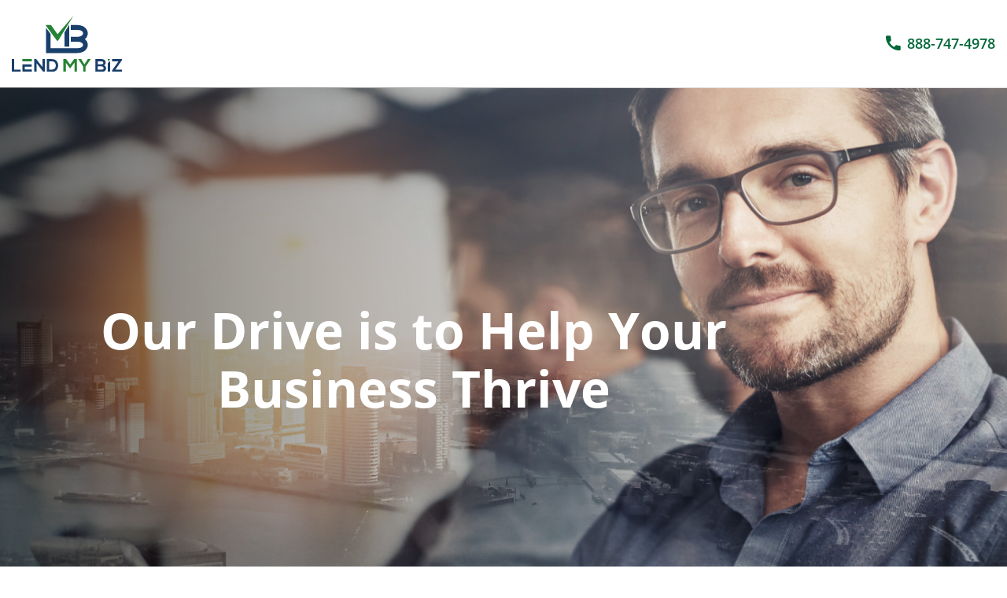

--- FILE ---
content_type: text/html; charset=UTF-8
request_url: https://www.lendmybiz.com/
body_size: 39696
content:
<!DOCTYPE html>
<html lang="en-US">
<head>
    <meta charset="UTF-8">
    <meta name="viewport" content="width=device-width, user-scalable=no, initial-scale=1.0, maximum-scale=1.0, minimum-scale=1.0">
    <meta name="google-site-verification" content="RHYsgtLaQuy4ROQdVeFipauOrMArTeqUjtog4u4QPpY" />
    <link rel="profile" href="https://gmpg.org/xfn/11">
    <link rel="pingback" href="https://www.lendmybiz.com/xmlrpc.php">
        <!-- Global site tag (gtag.js) - Google Analytics -->
    <script async src="https://www.googletagmanager.com/gtag/js?id=UA-138099759-1"></script>
    <script>
      window.dataLayer = window.dataLayer || [];
      function gtag(){dataLayer.push(arguments);}
      gtag('js', new Date());

      gtag('config', 'UA-138099759-1');
    </script>
    <meta name='robots' content='noindex, nofollow' />

	<!-- This site is optimized with the Yoast SEO plugin v26.7 - https://yoast.com/wordpress/plugins/seo/ -->
	<title>Landing Page - Lend My Biz</title>
	<meta property="og:locale" content="en_US" />
	<meta property="og:type" content="website" />
	<meta property="og:title" content="Landing Page - Lend My Biz" />
	<meta property="og:url" content="https://www.lendmybiz.com/" />
	<meta property="og:site_name" content="Lend My Biz" />
	<meta property="article:modified_time" content="2020-02-21T15:38:27+00:00" />
	<meta name="twitter:card" content="summary_large_image" />
	<script type="application/ld+json" class="yoast-schema-graph">{"@context":"https://schema.org","@graph":[{"@type":"WebPage","@id":"https://www.lendmybiz.com/","url":"https://www.lendmybiz.com/","name":"Landing Page - Lend My Biz","isPartOf":{"@id":"https://www.lendmybiz.com/#website"},"datePublished":"2019-03-22T08:47:04+00:00","dateModified":"2020-02-21T15:38:27+00:00","breadcrumb":{"@id":"https://www.lendmybiz.com/#breadcrumb"},"inLanguage":"en-US","potentialAction":[{"@type":"ReadAction","target":["https://www.lendmybiz.com/"]}]},{"@type":"BreadcrumbList","@id":"https://www.lendmybiz.com/#breadcrumb","itemListElement":[{"@type":"ListItem","position":1,"name":"Home"}]},{"@type":"WebSite","@id":"https://www.lendmybiz.com/#website","url":"https://www.lendmybiz.com/","name":"Lend My Biz","description":"Small Business Loans","potentialAction":[{"@type":"SearchAction","target":{"@type":"EntryPoint","urlTemplate":"https://www.lendmybiz.com/?s={search_term_string}"},"query-input":{"@type":"PropertyValueSpecification","valueRequired":true,"valueName":"search_term_string"}}],"inLanguage":"en-US"}]}</script>
	<!-- / Yoast SEO plugin. -->


<link rel='dns-prefetch' href='//maxcdn.bootstrapcdn.com' />
<link rel='dns-prefetch' href='//maps.googleapis.com' />
<link rel="alternate" type="application/rss+xml" title="Lend My Biz &raquo; Feed" href="https://www.lendmybiz.com/feed/" />
<link rel="alternate" type="application/rss+xml" title="Lend My Biz &raquo; Comments Feed" href="https://www.lendmybiz.com/comments/feed/" />
<link rel="alternate" title="oEmbed (JSON)" type="application/json+oembed" href="https://www.lendmybiz.com/wp-json/oembed/1.0/embed?url=https%3A%2F%2Fwww.lendmybiz.com%2F" />
<link rel="alternate" title="oEmbed (XML)" type="text/xml+oembed" href="https://www.lendmybiz.com/wp-json/oembed/1.0/embed?url=https%3A%2F%2Fwww.lendmybiz.com%2F&#038;format=xml" />
<style id='wp-img-auto-sizes-contain-inline-css' type='text/css'>
img:is([sizes=auto i],[sizes^="auto," i]){contain-intrinsic-size:3000px 1500px}
/*# sourceURL=wp-img-auto-sizes-contain-inline-css */
</style>
<style id='wp-emoji-styles-inline-css' type='text/css'>

	img.wp-smiley, img.emoji {
		display: inline !important;
		border: none !important;
		box-shadow: none !important;
		height: 1em !important;
		width: 1em !important;
		margin: 0 0.07em !important;
		vertical-align: -0.1em !important;
		background: none !important;
		padding: 0 !important;
	}
/*# sourceURL=wp-emoji-styles-inline-css */
</style>
<style id='wp-block-library-inline-css' type='text/css'>
:root{--wp-block-synced-color:#7a00df;--wp-block-synced-color--rgb:122,0,223;--wp-bound-block-color:var(--wp-block-synced-color);--wp-editor-canvas-background:#ddd;--wp-admin-theme-color:#007cba;--wp-admin-theme-color--rgb:0,124,186;--wp-admin-theme-color-darker-10:#006ba1;--wp-admin-theme-color-darker-10--rgb:0,107,160.5;--wp-admin-theme-color-darker-20:#005a87;--wp-admin-theme-color-darker-20--rgb:0,90,135;--wp-admin-border-width-focus:2px}@media (min-resolution:192dpi){:root{--wp-admin-border-width-focus:1.5px}}.wp-element-button{cursor:pointer}:root .has-very-light-gray-background-color{background-color:#eee}:root .has-very-dark-gray-background-color{background-color:#313131}:root .has-very-light-gray-color{color:#eee}:root .has-very-dark-gray-color{color:#313131}:root .has-vivid-green-cyan-to-vivid-cyan-blue-gradient-background{background:linear-gradient(135deg,#00d084,#0693e3)}:root .has-purple-crush-gradient-background{background:linear-gradient(135deg,#34e2e4,#4721fb 50%,#ab1dfe)}:root .has-hazy-dawn-gradient-background{background:linear-gradient(135deg,#faaca8,#dad0ec)}:root .has-subdued-olive-gradient-background{background:linear-gradient(135deg,#fafae1,#67a671)}:root .has-atomic-cream-gradient-background{background:linear-gradient(135deg,#fdd79a,#004a59)}:root .has-nightshade-gradient-background{background:linear-gradient(135deg,#330968,#31cdcf)}:root .has-midnight-gradient-background{background:linear-gradient(135deg,#020381,#2874fc)}:root{--wp--preset--font-size--normal:16px;--wp--preset--font-size--huge:42px}.has-regular-font-size{font-size:1em}.has-larger-font-size{font-size:2.625em}.has-normal-font-size{font-size:var(--wp--preset--font-size--normal)}.has-huge-font-size{font-size:var(--wp--preset--font-size--huge)}.has-text-align-center{text-align:center}.has-text-align-left{text-align:left}.has-text-align-right{text-align:right}.has-fit-text{white-space:nowrap!important}#end-resizable-editor-section{display:none}.aligncenter{clear:both}.items-justified-left{justify-content:flex-start}.items-justified-center{justify-content:center}.items-justified-right{justify-content:flex-end}.items-justified-space-between{justify-content:space-between}.screen-reader-text{border:0;clip-path:inset(50%);height:1px;margin:-1px;overflow:hidden;padding:0;position:absolute;width:1px;word-wrap:normal!important}.screen-reader-text:focus{background-color:#ddd;clip-path:none;color:#444;display:block;font-size:1em;height:auto;left:5px;line-height:normal;padding:15px 23px 14px;text-decoration:none;top:5px;width:auto;z-index:100000}html :where(.has-border-color){border-style:solid}html :where([style*=border-top-color]){border-top-style:solid}html :where([style*=border-right-color]){border-right-style:solid}html :where([style*=border-bottom-color]){border-bottom-style:solid}html :where([style*=border-left-color]){border-left-style:solid}html :where([style*=border-width]){border-style:solid}html :where([style*=border-top-width]){border-top-style:solid}html :where([style*=border-right-width]){border-right-style:solid}html :where([style*=border-bottom-width]){border-bottom-style:solid}html :where([style*=border-left-width]){border-left-style:solid}html :where(img[class*=wp-image-]){height:auto;max-width:100%}:where(figure){margin:0 0 1em}html :where(.is-position-sticky){--wp-admin--admin-bar--position-offset:var(--wp-admin--admin-bar--height,0px)}@media screen and (max-width:600px){html :where(.is-position-sticky){--wp-admin--admin-bar--position-offset:0px}}

/*# sourceURL=wp-block-library-inline-css */
</style><style id='global-styles-inline-css' type='text/css'>
:root{--wp--preset--aspect-ratio--square: 1;--wp--preset--aspect-ratio--4-3: 4/3;--wp--preset--aspect-ratio--3-4: 3/4;--wp--preset--aspect-ratio--3-2: 3/2;--wp--preset--aspect-ratio--2-3: 2/3;--wp--preset--aspect-ratio--16-9: 16/9;--wp--preset--aspect-ratio--9-16: 9/16;--wp--preset--color--black: #000000;--wp--preset--color--cyan-bluish-gray: #abb8c3;--wp--preset--color--white: #ffffff;--wp--preset--color--pale-pink: #f78da7;--wp--preset--color--vivid-red: #cf2e2e;--wp--preset--color--luminous-vivid-orange: #ff6900;--wp--preset--color--luminous-vivid-amber: #fcb900;--wp--preset--color--light-green-cyan: #7bdcb5;--wp--preset--color--vivid-green-cyan: #00d084;--wp--preset--color--pale-cyan-blue: #8ed1fc;--wp--preset--color--vivid-cyan-blue: #0693e3;--wp--preset--color--vivid-purple: #9b51e0;--wp--preset--gradient--vivid-cyan-blue-to-vivid-purple: linear-gradient(135deg,rgb(6,147,227) 0%,rgb(155,81,224) 100%);--wp--preset--gradient--light-green-cyan-to-vivid-green-cyan: linear-gradient(135deg,rgb(122,220,180) 0%,rgb(0,208,130) 100%);--wp--preset--gradient--luminous-vivid-amber-to-luminous-vivid-orange: linear-gradient(135deg,rgb(252,185,0) 0%,rgb(255,105,0) 100%);--wp--preset--gradient--luminous-vivid-orange-to-vivid-red: linear-gradient(135deg,rgb(255,105,0) 0%,rgb(207,46,46) 100%);--wp--preset--gradient--very-light-gray-to-cyan-bluish-gray: linear-gradient(135deg,rgb(238,238,238) 0%,rgb(169,184,195) 100%);--wp--preset--gradient--cool-to-warm-spectrum: linear-gradient(135deg,rgb(74,234,220) 0%,rgb(151,120,209) 20%,rgb(207,42,186) 40%,rgb(238,44,130) 60%,rgb(251,105,98) 80%,rgb(254,248,76) 100%);--wp--preset--gradient--blush-light-purple: linear-gradient(135deg,rgb(255,206,236) 0%,rgb(152,150,240) 100%);--wp--preset--gradient--blush-bordeaux: linear-gradient(135deg,rgb(254,205,165) 0%,rgb(254,45,45) 50%,rgb(107,0,62) 100%);--wp--preset--gradient--luminous-dusk: linear-gradient(135deg,rgb(255,203,112) 0%,rgb(199,81,192) 50%,rgb(65,88,208) 100%);--wp--preset--gradient--pale-ocean: linear-gradient(135deg,rgb(255,245,203) 0%,rgb(182,227,212) 50%,rgb(51,167,181) 100%);--wp--preset--gradient--electric-grass: linear-gradient(135deg,rgb(202,248,128) 0%,rgb(113,206,126) 100%);--wp--preset--gradient--midnight: linear-gradient(135deg,rgb(2,3,129) 0%,rgb(40,116,252) 100%);--wp--preset--font-size--small: 13px;--wp--preset--font-size--medium: 20px;--wp--preset--font-size--large: 36px;--wp--preset--font-size--x-large: 42px;--wp--preset--spacing--20: 0.44rem;--wp--preset--spacing--30: 0.67rem;--wp--preset--spacing--40: 1rem;--wp--preset--spacing--50: 1.5rem;--wp--preset--spacing--60: 2.25rem;--wp--preset--spacing--70: 3.38rem;--wp--preset--spacing--80: 5.06rem;--wp--preset--shadow--natural: 6px 6px 9px rgba(0, 0, 0, 0.2);--wp--preset--shadow--deep: 12px 12px 50px rgba(0, 0, 0, 0.4);--wp--preset--shadow--sharp: 6px 6px 0px rgba(0, 0, 0, 0.2);--wp--preset--shadow--outlined: 6px 6px 0px -3px rgb(255, 255, 255), 6px 6px rgb(0, 0, 0);--wp--preset--shadow--crisp: 6px 6px 0px rgb(0, 0, 0);}:where(.is-layout-flex){gap: 0.5em;}:where(.is-layout-grid){gap: 0.5em;}body .is-layout-flex{display: flex;}.is-layout-flex{flex-wrap: wrap;align-items: center;}.is-layout-flex > :is(*, div){margin: 0;}body .is-layout-grid{display: grid;}.is-layout-grid > :is(*, div){margin: 0;}:where(.wp-block-columns.is-layout-flex){gap: 2em;}:where(.wp-block-columns.is-layout-grid){gap: 2em;}:where(.wp-block-post-template.is-layout-flex){gap: 1.25em;}:where(.wp-block-post-template.is-layout-grid){gap: 1.25em;}.has-black-color{color: var(--wp--preset--color--black) !important;}.has-cyan-bluish-gray-color{color: var(--wp--preset--color--cyan-bluish-gray) !important;}.has-white-color{color: var(--wp--preset--color--white) !important;}.has-pale-pink-color{color: var(--wp--preset--color--pale-pink) !important;}.has-vivid-red-color{color: var(--wp--preset--color--vivid-red) !important;}.has-luminous-vivid-orange-color{color: var(--wp--preset--color--luminous-vivid-orange) !important;}.has-luminous-vivid-amber-color{color: var(--wp--preset--color--luminous-vivid-amber) !important;}.has-light-green-cyan-color{color: var(--wp--preset--color--light-green-cyan) !important;}.has-vivid-green-cyan-color{color: var(--wp--preset--color--vivid-green-cyan) !important;}.has-pale-cyan-blue-color{color: var(--wp--preset--color--pale-cyan-blue) !important;}.has-vivid-cyan-blue-color{color: var(--wp--preset--color--vivid-cyan-blue) !important;}.has-vivid-purple-color{color: var(--wp--preset--color--vivid-purple) !important;}.has-black-background-color{background-color: var(--wp--preset--color--black) !important;}.has-cyan-bluish-gray-background-color{background-color: var(--wp--preset--color--cyan-bluish-gray) !important;}.has-white-background-color{background-color: var(--wp--preset--color--white) !important;}.has-pale-pink-background-color{background-color: var(--wp--preset--color--pale-pink) !important;}.has-vivid-red-background-color{background-color: var(--wp--preset--color--vivid-red) !important;}.has-luminous-vivid-orange-background-color{background-color: var(--wp--preset--color--luminous-vivid-orange) !important;}.has-luminous-vivid-amber-background-color{background-color: var(--wp--preset--color--luminous-vivid-amber) !important;}.has-light-green-cyan-background-color{background-color: var(--wp--preset--color--light-green-cyan) !important;}.has-vivid-green-cyan-background-color{background-color: var(--wp--preset--color--vivid-green-cyan) !important;}.has-pale-cyan-blue-background-color{background-color: var(--wp--preset--color--pale-cyan-blue) !important;}.has-vivid-cyan-blue-background-color{background-color: var(--wp--preset--color--vivid-cyan-blue) !important;}.has-vivid-purple-background-color{background-color: var(--wp--preset--color--vivid-purple) !important;}.has-black-border-color{border-color: var(--wp--preset--color--black) !important;}.has-cyan-bluish-gray-border-color{border-color: var(--wp--preset--color--cyan-bluish-gray) !important;}.has-white-border-color{border-color: var(--wp--preset--color--white) !important;}.has-pale-pink-border-color{border-color: var(--wp--preset--color--pale-pink) !important;}.has-vivid-red-border-color{border-color: var(--wp--preset--color--vivid-red) !important;}.has-luminous-vivid-orange-border-color{border-color: var(--wp--preset--color--luminous-vivid-orange) !important;}.has-luminous-vivid-amber-border-color{border-color: var(--wp--preset--color--luminous-vivid-amber) !important;}.has-light-green-cyan-border-color{border-color: var(--wp--preset--color--light-green-cyan) !important;}.has-vivid-green-cyan-border-color{border-color: var(--wp--preset--color--vivid-green-cyan) !important;}.has-pale-cyan-blue-border-color{border-color: var(--wp--preset--color--pale-cyan-blue) !important;}.has-vivid-cyan-blue-border-color{border-color: var(--wp--preset--color--vivid-cyan-blue) !important;}.has-vivid-purple-border-color{border-color: var(--wp--preset--color--vivid-purple) !important;}.has-vivid-cyan-blue-to-vivid-purple-gradient-background{background: var(--wp--preset--gradient--vivid-cyan-blue-to-vivid-purple) !important;}.has-light-green-cyan-to-vivid-green-cyan-gradient-background{background: var(--wp--preset--gradient--light-green-cyan-to-vivid-green-cyan) !important;}.has-luminous-vivid-amber-to-luminous-vivid-orange-gradient-background{background: var(--wp--preset--gradient--luminous-vivid-amber-to-luminous-vivid-orange) !important;}.has-luminous-vivid-orange-to-vivid-red-gradient-background{background: var(--wp--preset--gradient--luminous-vivid-orange-to-vivid-red) !important;}.has-very-light-gray-to-cyan-bluish-gray-gradient-background{background: var(--wp--preset--gradient--very-light-gray-to-cyan-bluish-gray) !important;}.has-cool-to-warm-spectrum-gradient-background{background: var(--wp--preset--gradient--cool-to-warm-spectrum) !important;}.has-blush-light-purple-gradient-background{background: var(--wp--preset--gradient--blush-light-purple) !important;}.has-blush-bordeaux-gradient-background{background: var(--wp--preset--gradient--blush-bordeaux) !important;}.has-luminous-dusk-gradient-background{background: var(--wp--preset--gradient--luminous-dusk) !important;}.has-pale-ocean-gradient-background{background: var(--wp--preset--gradient--pale-ocean) !important;}.has-electric-grass-gradient-background{background: var(--wp--preset--gradient--electric-grass) !important;}.has-midnight-gradient-background{background: var(--wp--preset--gradient--midnight) !important;}.has-small-font-size{font-size: var(--wp--preset--font-size--small) !important;}.has-medium-font-size{font-size: var(--wp--preset--font-size--medium) !important;}.has-large-font-size{font-size: var(--wp--preset--font-size--large) !important;}.has-x-large-font-size{font-size: var(--wp--preset--font-size--x-large) !important;}
/*# sourceURL=global-styles-inline-css */
</style>

<style id='classic-theme-styles-inline-css' type='text/css'>
/*! This file is auto-generated */
.wp-block-button__link{color:#fff;background-color:#32373c;border-radius:9999px;box-shadow:none;text-decoration:none;padding:calc(.667em + 2px) calc(1.333em + 2px);font-size:1.125em}.wp-block-file__button{background:#32373c;color:#fff;text-decoration:none}
/*# sourceURL=/wp-includes/css/classic-themes.min.css */
</style>
<link rel='stylesheet' id='exit_notifier-frontend-css' href='https://www.lendmybiz.com/wp-content/plugins/exit-notifier/assets/css/frontend.css?ver=1.9.1' type='text/css' media='all' />
<link rel='stylesheet' id='exit_notifier-jAlert-css' href='https://www.lendmybiz.com/wp-content/plugins/exit-notifier/assets/css/jAlert.min.css?ver=1.9.1' type='text/css' media='all' />
<link rel='stylesheet' id='starter-style-css' href='https://www.lendmybiz.com/wp-content/themes/maxcanvas_child/style.css?ver=7018cbc99d5a29fac736633bda7f1300' type='text/css' media='all' />
<link rel='stylesheet' id='normalize-css' href='https://www.lendmybiz.com/wp-content/themes/maxcanvas/css/normalize.css?ver=7018cbc99d5a29fac736633bda7f1300' type='text/css' media='all' />
<link rel='stylesheet' id='bootstrap-style-css' href='https://maxcdn.bootstrapcdn.com/bootstrap/3.3.7/css/bootstrap.min.css?ver=7018cbc99d5a29fac736633bda7f1300' type='text/css' media='all' />
<link rel='stylesheet' id='font-awesome-css' href='//maxcdn.bootstrapcdn.com/font-awesome/4.7.0/css/font-awesome.min.css?ver=7018cbc99d5a29fac736633bda7f1300' type='text/css' media='all' />
<link rel='stylesheet' id='animate-css' href='https://www.lendmybiz.com/wp-content/themes/maxcanvas/css/animate.css?ver=7018cbc99d5a29fac736633bda7f1300' type='text/css' media='all' />
<link rel='stylesheet' id='parent-style-css' href='https://www.lendmybiz.com/wp-content/themes/maxcanvas/style.css?ver=7018cbc99d5a29fac736633bda7f1300' type='text/css' media='all' />
<link rel='stylesheet' id='bootstrap3-extended-css' href='https://www.lendmybiz.com/wp-content/themes/maxcanvas_child/styles/bootstrap3-ext.css?ver=7018cbc99d5a29fac736633bda7f1300' type='text/css' media='all' />
<link rel='stylesheet' id='vendor-style-css' href='https://www.lendmybiz.com/wp-content/themes/maxcanvas_child/styles/libs.css?ver=7018cbc99d5a29fac736633bda7f1300' type='text/css' media='all' />
<link rel='stylesheet' id='global-style-css' href='https://www.lendmybiz.com/wp-content/themes/maxcanvas_child/styles/global.css?ver=7018cbc99d5a29fac736633bda7f1300' type='text/css' media='all' />
<link rel='stylesheet' id='landing-style-css' href='https://www.lendmybiz.com/wp-content/themes/maxcanvas_child/styles/landing.css?ver=7018cbc99d5a29fac736633bda7f1300' type='text/css' media='all' />
<link rel='stylesheet' id='shame-css-css' href='https://www.lendmybiz.com/wp-content/themes/maxcanvas_child/styles/shame.css?ver=7018cbc99d5a29fac736633bda7f1300' type='text/css' media='all' />
<script type="text/javascript" src="https://www.lendmybiz.com/wp-includes/js/jquery/jquery.min.js?ver=3.7.1" id="jquery-core-js"></script>
<script type="text/javascript" src="https://www.lendmybiz.com/wp-includes/js/jquery/jquery-migrate.min.js?ver=3.4.1" id="jquery-migrate-js"></script>
<script type="text/javascript" id="exit_notifier-frontend-js-extra">
/* <![CDATA[ */
var ExitBoxSettings = {"exitbox_version":"1.9.1","siteroot":"www.lendmybiz.com","siteurl":"https://www.lendmybiz.com","title":"Thank you for visiting our website","body":"\u003Cp\u003EThe link you have selected is located on another server.  The linked site contains information that has been created, published, maintained, or otherwise posted by institutions or organizations independent of this organization.  We do not endorse, approve, certify, or control any linked websites, their sponsors, or any of their policies, activities, products, or services.  We do not assume responsibility for the accuracy, completeness, or timeliness of the information contained therein.  Visitors to any linked websites should not use or rely on the information contained therein until they have consulted with an independent financial professional.\u003C/p\u003E \u003Cp\u003EPlease click \u201cGo to URL\u2026\u201d to leave this website and proceed to the selected site.\u003C/p\u003E","GoButtonText":"Go to URL...","Include_URL":"on","CancelButtonText":"Cancel","alt_title":"Thank you for visiting our website","alt_body":"\u003Cp\u003EThe link you have selected is located on another server.  The linked site contains information that has been created, published, maintained, or otherwise posted by institutions or organizations independent of this organization.  We do not endorse, approve, certify, or control any linked websites, their sponsors, or any of their policies, activities, products, or services.  We do not assume responsibility for the accuracy, completeness, or timeliness of the information contained therein.  Visitors to any linked websites should not use or rely on the information contained therein until they have consulted with an independent financial professional.\u003C/p\u003E \u003Cp\u003EPlease click \u201cGo to URL\u2026\u201d to leave this website and proceed to the selected site.\u003C/p\u003E","alt_GoButtonText":"Go to URL...","alt_Include_URL":"on","alt_CancelButtonText":"Cancel","alt_classname":"altExitNotifier","activate_custom_content":"on","apply_to_all_offsite_links":"on","jquery_selector_field":"a[href*=\"//\"]:not([href*=\"www.lendmybiz.com\"])","new_window":"","css_exclusion_class":"noExitNotifier","relnofollow":"","enable_notifier_for_forms":"","apply_to_all_offsite_forms":"on","jquery_form_selector_field":"form[action*=\"//\"]:not([action*=\"www.lendmybiz.com\"])","sa2_or_jAlert":"jAlert","theme":"default","backgroundcolor":"black","blurbackground":"","size":"md","showAnimation":"fadeIn","hideAnimation":"fadeOut","visual":"","enable_timeout":"","timeout_text_continue":"Continue in {seconds} seconds.","timeout_text_cancel":"Cancel in {seconds} seconds.","continue_or_cancel":"continue","timeout_seconds":"2","enable_progressbar":"on","timeout_statement":"on","custom_css":"\nbackground: #0684ce;\nbackground: -moz-linear-gradient(top,  #0684ce 0%, #1e5799 100%);\nbackground: -webkit-gradient(linear, left top, left bottom, color-stop(0%,#0684ce), color-stop(100%,#1e5799));\nbackground: -webkit-linear-gradient(top,  #0684ce 0%,#1e5799 100%);\nbackground: -o-linear-gradient(top,  #0684ce 0%,#1e5799 100%);\nbackground: -ms-linear-gradient(top,  #0684ce 0%,#1e5799 100%);\nbackground: linear-gradient(to bottom,  #0684ce 0%,#1e5799 100%);\nfilter: progid:DXImageTransform.Microsoft.gradient( startColorstr='#0684ce', endColorstr='#1e5799',GradientType=0 );\nborder: 3px solid #1e5799;\n\t\t\t","advanced_custom_css":"","addclasses":"","classestoadd":"","debugtoconsole":""};
//# sourceURL=exit_notifier-frontend-js-extra
/* ]]> */
</script>
<script type="text/javascript" src="https://www.lendmybiz.com/wp-content/plugins/exit-notifier/assets/js/frontend.js?ver=1.9.1" id="exit_notifier-frontend-js"></script>
<script type="text/javascript" src="https://www.lendmybiz.com/wp-content/plugins/exit-notifier/assets/js/jAlert.min.js?ver=1.9.1" id="exit_notifier-jAlert.min-js"></script>
<script type="text/javascript" src="https://www.lendmybiz.com/wp-content/plugins/exit-notifier/assets/js/sweetalert2.all.min.js?ver=1.9.1" id="exit_notifier-sa2.min-js"></script>
<script type="text/javascript" src="https://maxcdn.bootstrapcdn.com/bootstrap/3.3.7/js/bootstrap.min.js?ver=7018cbc99d5a29fac736633bda7f1300" id="boostrap-script-js"></script>
<link rel="https://api.w.org/" href="https://www.lendmybiz.com/wp-json/" /><link rel="alternate" title="JSON" type="application/json" href="https://www.lendmybiz.com/wp-json/wp/v2/pages/8" /><link rel="EditURI" type="application/rsd+xml" title="RSD" href="https://www.lendmybiz.com/xmlrpc.php?rsd" />

<link rel='shortlink' href='https://www.lendmybiz.com/' />
<script type="text/javascript">
(function(url){
	if(/(?:Chrome\/26\.0\.1410\.63 Safari\/537\.31|WordfenceTestMonBot)/.test(navigator.userAgent)){ return; }
	var addEvent = function(evt, handler) {
		if (window.addEventListener) {
			document.addEventListener(evt, handler, false);
		} else if (window.attachEvent) {
			document.attachEvent('on' + evt, handler);
		}
	};
	var removeEvent = function(evt, handler) {
		if (window.removeEventListener) {
			document.removeEventListener(evt, handler, false);
		} else if (window.detachEvent) {
			document.detachEvent('on' + evt, handler);
		}
	};
	var evts = 'contextmenu dblclick drag dragend dragenter dragleave dragover dragstart drop keydown keypress keyup mousedown mousemove mouseout mouseover mouseup mousewheel scroll'.split(' ');
	var logHuman = function() {
		if (window.wfLogHumanRan) { return; }
		window.wfLogHumanRan = true;
		var wfscr = document.createElement('script');
		wfscr.type = 'text/javascript';
		wfscr.async = true;
		wfscr.src = url + '&r=' + Math.random();
		(document.getElementsByTagName('head')[0]||document.getElementsByTagName('body')[0]).appendChild(wfscr);
		for (var i = 0; i < evts.length; i++) {
			removeEvent(evts[i], logHuman);
		}
	};
	for (var i = 0; i < evts.length; i++) {
		addEvent(evts[i], logHuman);
	}
})('//www.lendmybiz.com/?wordfence_lh=1&hid=5B275D523E7954A35F9F5D096AB8BDC8');
</script><link rel="icon" href="https://www.lendmybiz.com/wp-content/uploads/2019/10/cropped-fav-icon-lend-my-biz-1-32x32.png" sizes="32x32" />
<link rel="icon" href="https://www.lendmybiz.com/wp-content/uploads/2019/10/cropped-fav-icon-lend-my-biz-1-192x192.png" sizes="192x192" />
<link rel="apple-touch-icon" href="https://www.lendmybiz.com/wp-content/uploads/2019/10/cropped-fav-icon-lend-my-biz-1-180x180.png" />
<meta name="msapplication-TileImage" content="https://www.lendmybiz.com/wp-content/uploads/2019/10/cropped-fav-icon-lend-my-biz-1-270x270.png" />
</head>

<body data-rsssl=1 class="home wp-singular page-template page-template-template-landing page-template-template-landing-php page page-id-8 wp-theme-maxcanvas wp-child-theme-maxcanvas_child">

<header class="site-header">
    <div class="container-fluid">
        <div class="row">
            <div class="flex-row align-items-center">
                <div class="col-xs-4 text-left">
                    <a class="header-logo" href="https://www.lendmybiz.com"><img src="https://www.lendmybiz.com/wp-content/uploads/2019/03/header_logo.svg" alt="Lend My Biz"></a>
                </div>
                <div class="col-xs-8 text-right">
                    <a class="header-phone" href="tel:888-747-4978">
                        <span class="icon-phone"></span>
                        <span>888-747-4978</span>
                    </a>
                </div>
            </div>
        </div>
    </div>
</header>
<main id="main">

    
<section class="billboard-section" style="background-image: url(https://www.lendmybiz.com/wp-content/uploads/2019/03/iStock-540567758.png)">
	<div class="container-fluid">
		<div class="row">
			<div class="col-md-12">
				<h1 class="billboard-title">
                    Our Drive is to Help Your Business Thrive                </h1>
			</div>
		</div>
	</div>
</section>

    <section class="content-section">
    <h2 class="section-title decor">Online Business Loan Application</h2>
    <div class="container-1700 section-inner">
        <div class="row">
            <div class="flex-row wrap space-between md-flex-reverse">

                <div class="col-xs-12 col-md-5">
                    <div class="image-border-offset">
                        <img  class="hidden-xs" src="https://www.lendmybiz.com/wp-content/uploads/2019/03/iStock-504342613.png" alt="">
                        <img  class="visible-xs" src="https://www.lendmybiz.com/wp-content/uploads/2019/03/iStock-504342613.png" alt="">
                    </div>
                </div>

                <div class="col-md-6 col-xs-12">

                    <form action="/" method="post" class="apply-form html-form">

                        <div class="fieldset-group">
                            <fieldset class="field-group" data-group-id="1">
                                <div class="row">
                                    <div class="flex-row wrap">
                                        <div class="col-xs-12 col-sm-6">
                                            <div class="form-group">
                                                <label>Loan Amount Requested</label>
                                                <input placeholder="Amount" type="text" class="form-control js--int-num" name="amount" id="amount" title="Field is required" required>
                                            </div>
                                        </div>
                                        <div class="col-xs-12 col-sm-6">
                                            <div class="form-group">
                                                <label>Intended Use of Funding</label>
                                                <select class="form-control" name="intended_funding" id="intended_funding" title="Field is required" required>
                                                    <option value="" disabled selected>Intended Use of Funding</option>
													<option value="advertising">Advertising</option>
                                                    <option value="Business Opportunity">Business Opportunity</option>
                                                    <option value="Debt Consolidation">Debt Consolidation</option>
                                                    <option value="Expand Workforce">Expand Workforce</option>
                                                    <option value="Expansion">Expansion</option>
                                                    <option value="Open New Location">Open New Location</option>
                                                    <option value="Pay Taxes">Pay Taxes</option>
                                                    <option value="Payroll">Payroll</option>
                                                    <option value="Purchase a Business">Purchase a Business</option>
                                                    <option value="Purchase Equipment">Purchase Equipment</option>
                                                    <option value="Purchase Inventory">Purchase Inventory</option>
                                                    <option value="Refinance Another Loan">Refinance Another Loan</option>
                                                    <option value="Renovate Business">Renovate Business</option>
                                                    <option value="Start a Business">Start a Business</option>
                                                    <option value="Support Cash Flow">Support Cash Flow</option>
                                                    <option value="Working Capital">Working Capital</option>
                                                    <option value="other">Other</option>
                                                </select>
                                            </div>
                                        </div>
                                        <div class="col-xs-12 col-sm-6">
                                            <div class="form-group">
                                                <label>How Soon Do You Need Funding?</label>
                                                <select class="form-control" name="soon_founding" id="soon_founding" title="Field is required" required>
                                                    <option value="" disabled selected>How Soon Do You ...</option>
                                                    <option value="Within 3 Days ">Within 3 Days</option>
                                                    <option value="Within 1 Week">Within 1 Week</option>
                                                    <option value="Within 1 - 2 Weeks">Within 1 - 2 Weeks</option>
                                                    <option value="Within 2 – 4 Weeks">Within 2 – 4 Weeks</option>
                                                </select>
                                            </div>
                                        </div>
                                        <div class="col-xs-12 col-sm-6">
                                            <div class="form-group">
                                                <label>Time in Business</label>
                                                <select class="form-control" name="time_business" id="time_business" title="Field is required" required>
                                                    <option value="" selected disabled>Time in Business</option>
                                                    <option value="Not Open For Business">Not Open For Business</option>
                                                    <option value="1-3 Months">1-3 Months</option>
                                                    <option value="4-6 Months">4-6 Months</option>
                                                    <option value="6-12 Months">6-12 Months</option>
                                                    <option value="1 Year">1 Year</option>
                                                    <option value="2 Years">2 Years</option>
                                                    <option value="3 Years">3 Years</option>
                                                    <option value="4 Years">4 Years</option>
                                                    <option value="5 Years">5 Years</option>
                                                    <option value="6 Years">6 Years</option>
                                                    <option value=" 7 Years">7 Years</option>
                                                    <option value="8 Years">8 Years</option>
                                                    <option value="9 Years">9 Years</option>
                                                    <option value="10+ Years">10+ Years</option>
                                                </select>
                                            </div>
                                        </div>
                                    </div>
                                </div>
                            </fieldset>
                        </div>

                        <div class="fieldset-group">
                            <fieldset class="field-group" data-group-id="2">
                                <div class="row">
                                    <div class="flex-row wrap">
                                        <div class="col-xs-12 col-sm-6">
                                            <div class="form-group">
                                                <label>Business Name</label>
                                                <input class="form-control" name="business_name" type="text" placeholder="Business Name" title="Field is required" required>
                                            </div>
                                        </div>
                                        <div class="col-xs-12 col-sm-6">
                                            <div class="form-group">
                                                <label>Monthly Gross Sales</label>
                                                <select class="form-control" name="gross_sales" id="gross_sales" title="Field is required" required>
                                                    <option value="" disabled selected>Monthly Gross Sales</option>
                                                    <option value="$0 - $9,999">$0 - $9,999</option>
                                                    <option value="$10,000 - $14,999">$10,000 - $14,999</option>
                                                    <option value="$15,000 - $19,999">$15,000 - $19,999</option>
                                                    <option value="$20,000 - $29,999">$20,000 - $29,999</option>
                                                    <option value="$30,000 - $39,999">$30,000 - $39,999</option>
                                                    <option value="$40,000 - $49,999">$40,000 - $49,999</option>
                                                    <option value="$50,000 - $74,999">$50,000 - $74,999</option>
                                                    <option value=" $75,000 - $99,999">$75,000 - $99,999</option>
                                                    <option value="$100,000 - $149,999">$100,000 - $149,999</option>
                                                    <option value="$150,000 - $199,999">$150,000 - $199,999</option>
                                                    <option value="$200,000 - $349,000">$200,000 - $349,000</option>
                                                    <option value="$350,000 - $499,999">$350,000 - $499,999</option>
                                                    <option value="$500,000+">$500,000+</option>
                                                </select>
                                            </div>
                                        </div>
                                    </div>
                                </div>
                            </fieldset>
                            <fieldset class="field-group" data-group-id="3">
                                <div class="row">
                                    <div class="flex-row wrap">
                                        <div class="col-xs-12 col-sm-6">
                                            <div class="form-group">
                                                <label>How Did You Hear About Us?</label>
                                                <select class="form-control" name="hear_about_us" id="hear_about_us" title="Field is required" required>
                                                    <option value="" disabled selected>How Did You Hear About Us?</option>
                                                    <option value="American Medical Association">American Medical Association</option>
                                                    <option value="Better Business Bureau">Better Business Bureau</option>
                                                    <option value="Conference">Conference</option>
                                                    <option value="Direct Mail">Direct Mail</option>
                                                    <option value="Email">Email</option>
                                                    <option value="Facebook">Facebook</option>
                                                    <option value="Google">Google</option>
                                                    <option value=" Instagram">Instagram</option>
                                                    <option value="Internet Search">Internet Search</option>
                                                    <option value="LinkedIn">LinkedIn</option>
                                                    <option value="National Association of Wholesaler-Distributors">National Association of Wholesaler-Distributors</option>
                                                    <option value="National Dental Association">National Dental Association</option>
                                                    <option value="National Restaurant Association">National Restaurant Association</option>
                                                    <option value="Networking Event">Networking Event</option>
                                                    <option value="Radio Ad">Radio Ad</option>
                                                    <option value="Referred By Friend/Colleague">Referred By Friend/Colleague</option>
                                                    <option value="Trade Show">Trade Show</option>
                                                    <option value="Twitter">Twitter</option>
                                                    <option value="Yahoo">Yahoo</option>
                                                    <option value="YouTube">YouTube</option>
                                                    <option value="other">Other</option>
                                                </select>
                                            </div>
                                        </div>
                                        <div class="col-xs-12 col-sm-6">
                                            <div class="form-group">
                                                <label>Application Code</label>
                                                <input class="form-control" name="act_code" type="text" placeholder="*******">
                                            </div>
                                        </div>
                                    </div>
                                </div>
                            </fieldset>
                        </div>

                        <div class="fieldset-group">
                            <fieldset class="field-group" data-group-id="4">
                                <div class="row">
                                    <div class="flex-row wrap">
                                        <div class="col-xs-12 col-sm-6">
                                            <div class="form-group">
                                                <label>First Name</label>
                                                <input class="form-control" type="text" placeholder="First Name" name="user_name" title="Field is required" required>
                                            </div>
                                        </div>
                                        <div class="col-xs-12 col-sm-6">
                                            <div class="form-group">
                                                <label>Last Name</label>
                                                <input class="form-control" type="text" placeholder="Last Name" name="last_name" title="Field is required" required>
                                            </div>
                                        </div>
                                        <div class="col-xs-12 col-sm-6">
                                            <div class="form-group">
                                                <label>Mobile Number</label>
                                                <input class="form-control" type="text" placeholder="+1" name="phone" title="Field is required" mask="(000) 000-0000">
                                            </div>
                                        </div>
                                        <div class="col-xs-12 col-sm-6">
                                            <div class="form-group">
                                                <label>Email Address</label>
                                                <input class="form-control" type="email" placeholder="Email Address" name="email" title="Field is required: example@example.com" required>
                                            </div>
                                        </div>
                                    </div>
                                </div>
                            </fieldset>
                        </div>

                        <div class="row">
                            <div class="col-xs-12">
                                <div class="flex-row space-between align-items-center xs-disabled-flex">
                                    <button id="landing-success" type="submit" class="hidden-md hidden-lg btn btn-success">Apply now</button>
                                    <div class="check-wrapper">
                                        <p><span> By entering your mobile number above, you agree to receive marketing communications at that number according to our <a class="open-terms" name="#terms">Marketing Terms and Conditions.</a></span></p>
                                        <a class="anchor" id="top"></a>
                                        <div class="display-terms">
                                            <span class="close" aria-hidden="true">&times;</span>
                                            <div class="content-wrapper">
                                                <p>Your consent to the receipt of promotional, advertising and other marketing materials from Lend My Biz LLC and its subsidiaries/affiliates (collectively, “LMB”) via any form of communication, including email, facsimile, telephone, multimedia message or text message and understand that message and data rates may apply.  By providing your mobile number, you authorize LMB to make telemarketing calls and send marketing text messages to that number using an automatic telephone dialing system or an artificial or prerecorded voice and understand that your consent is not a condition of doing business with, or making a purchase of any goods/services from, LMB. If you do not consent, please do not provide your mobile number.  Failure to provide your mobile number will not impact your relationship with LMB. You understand that you may unsubscribe or opt-out of any such further communications from LMB at any time by following the instructions in the applicable method of communication or contacting LMB as provided for in LMB’s Privacy Policy.</p>
                                            </div>
                                        </div>
                                        <p><span>By clicking "Apply Now", you agree to our <a class="open-terms-use" name="terms-use">Terms of Use</a> and <a class="open-privacy" name="privacy">Privacy Policy.</a></span></p>
                                        <a class="anchor" id="top"></a>
                                        <div class="display-use">
                                            <span class="close" aria-hidden="true">&times;</span>
                                            <div class="content-wrapper">
                                                <p><strong>Website Terms of Use</strong></p>
<p>Last updated: March 8, 2019</p>
<p>These Website Terms of Use govern your access to and use of lendmybiz.com and any of its related pages, including any content, functionality, and services offered on or through lendmybiz.com, (the &#8220;Website&#8221;), which are owned and operated by Lend My Biz LLC or one of its affiliates and subsidiaries (collectively, &#8220;LMB&#8221;).  Throughout the Website and/or these Website Terms of Use, the terms &#8220;we&#8221;, &#8220;us&#8221; and &#8220;our&#8221; refer to LMB.</p>
<ol>
<li><strong> Terms</strong></li>
</ol>
<p>By accessing this Website, you are agreeing to be bound by these Website Terms of Use as the same may be amended, restated or otherwise modified from time to time (these &#8220;Terms of Use&#8221;) and you agree that you are responsible for compliance with any and all applicable laws.</p>
<p>CAREFULLY READ THIS DOCUMENT BEFORE USING THE WEBSITE, AS IT AFFECTS YOUR LEGAL RIGHTS AND OBLIGATIONS.  BY USING THE WEBSITE, YOU AGREE ON YOUR OWN BEHALF AND ON BEHALF OF EACH ENTITY ON WHOSE BEHALF YOU ARE ACTING, TO BE BOUND BY THESE TERMS OF USE, AS WELL AS THE WEBSITE&#8217;S ONLINE PRIVACY POLICY, AS SUPPLEMENTED, REVISED OR MODIFIED BY LMB FROM TIME TO TIME, FOR EACH USE AND ACCESS OF THIS WEBSITE BY YOU. THESE TERMS OF USE APPLY EXCLUSIVELY TO YOUR USE AND ACCESS OF THE WEBSITE. NOTHING CONTAINED HEREIN IS INTENDED TO, NOR DOES IT, ALTER, MODIFY OR CHANGE THE TERMS AND CONDITONS OF ANY EXISTING AGREEMENT THAT YOU MAY HAVE WITH LMB.  PLEASE TAKE A FEW MOMENTS TO CAREFULLY REVIEW OUR PRIVACY POLICY, WHICH DESCRIBES THE COLLECTION, USE AND DISCLOSURE OF PERSONAL INFORMATION FROM USERS ON THE WEBSITE.  BY ACCESSING OR USING THE WEBSITE, YOU CONSENT TO ALL ACTIONS THAT WE TAKE WITH RESPECT TO YOUR DATA CONSISTENT WITH OUR PRIVACY POLICY.</p>
<p>IF YOU DO NOT AGREE WITH ANY OF THESE TERMS OF USE PLEASE DO NOT FURTHER ACCESS THE WEBSITE AND IMMEDIATELY EXIT IT.</p>
<ol start="2">
<li><strong> Availability of the Website</strong></li>
</ol>
<p>We reserve the right to withdraw or amend this Website, and any service or material we provide on the Website, in our sole discretion without notice. We will not be liable if for any reason all or any part of the Website is unavailable at any time or for any period. From time to time, we may restrict access to some parts of the Website, or the entire Website.</p>
<p>To access the Website or some of the resources it offers, you may be asked to provide certain details or other information. It is a condition of your use of the Website that all the information you provide on the Website is correct, current, and complete. You agree that all information you provide on this Website or otherwise, including but not limited to, through the use of any interactive features on the Website, is governed by our <em>Privacy Policy</em>, and you consent to all actions we take with respect to your information consistent with our Privacy Policy.</p>
<p>We have the right to disable access to any user of our site, at any time in our sole discretion for any or no reason, including if, in our opinion, you have violated any provision of these Terms of Use.</p>
<ol start="3">
<li><strong> Use of Third Party Services </strong></li>
</ol>
<p>When you use the Website, you may also be using the services of one or more third parties, such as a third party service provider, wireless carrier or a mobile software provider. Your use of these third party services may be subject to the separate policies and terms of use of these third parties.</p>
<ol start="4">
<li><strong>Intellectual Property Rights; Content</strong></li>
</ol>
<p>Unless otherwise noted, the Website, its features, functionality and all materials, including, but not limited to, images, text, graphics, logos, descriptions, data, illustrations, designs, icons, photographs, video, audio, sounds, files, trademarks, trade dress, software, specifications, advertisements, titles, names, written materials, and any other materials that appear as part of or on the Website (collectively, the &#8220;Content&#8221;), are protected by the copyright, trade dress and/or trademark laws of the United States and all worldwide rights, title and interest in and to the Website and Content are owned, controlled and/or licensed by LMB.  All trademarks, service marks, trade names and logos displayed on the Website are, unless otherwise indicated, the copyright, trademark, service mark and trade names of LMB. All of our rights are reserved. Permission is granted to temporarily download one copy of the materials (information or software) on the Website for your personal, non-commercial transitory viewing only.  This is the grant of a limited, non-exclusive, non-transferable license, not a transfer of title.  Any other use of the information contained herein is strictly prohibited and you may not:</p>
<ol>
<li>modify or copy the materials or Content on the Website;</li>
<li>use the materials or Content on the Website for any commercial purpose, or for any public display (commercial or non-commercial);</li>
<li>decompile or reverse engineer any software contained on the Website;</li>
<li>remove any copyright or other proprietary notations from the materials contained on the Website;</li>
<li>transfer the materials or Content contained on the Website to another person or entity or &#8220;mirror&#8221; the materials on any other server; or</li>
<li>attempt to do any of the foregoing.</li>
</ol>
<p>The license granted above shall automatically terminate if you violate any of these restrictions and may be terminated by LMB at any time.  Upon termination of your viewing of the materials contained on the Website or upon termination of such license, you must destroy any downloaded materials in your possession whether in electronic or printed form.</p>
<ol start="5">
<li><strong>Intellectual Property Rights; Complaints</strong></li>
</ol>
<p>LMB respects the intellectual property of others. If you are a trademark or copyright owner and you believe that your rights have been violated in any way, please notify us of your claim of infringement by sending the following written information to our designated copyright agent:</p>
<ul>
<li>A physical or electronic signature of a person authorized to act on behalf of the owner of an exclusive right that is allegedly infringed;</li>
<li>Identification of the copyrighted work claimed to have been infringed or, if multiple copyrighted works at a single online site are covered by a single notification, a representative list of such works at that site;</li>
<li>Identification of the material that is claimed to be infringing or to be the subject of infringing activity and that is to be removed or access to which is to be disabled, and information reasonably sufficient to permit us to locate the material;</li>
<li>Information reasonably sufficient to permit us to contact you, such as an address, telephone number and, if available, an electronic mail address at which you may be contacted;</li>
<li>A statement that you have a good faith belief that use of the material in the manner complained of is not authorized by the copyright owner, its agent, or the law; and</li>
<li>A statement that the information in the notification is accurate and, under penalty of perjury, that you are authorized to act on behalf of the owner of an exclusive right that is allegedly infringed.</li>
</ul>
<p>Our copyright agent for notice of claims of copyright infringement can be reached at:</p>
<p>Lend My Biz</p>
<p>111 Express Street</p>
<p>Plainview, NY 11803</p>
<p>Attention: Jack Hasso</p>
<p><a href="mailto:Info@LendMyBiz.com">Info@LendMyBiz.com</a></p>
<ol start="6">
<li><strong> User Conduct</strong></li>
</ol>
<p>By accessing and/or using this Website, you agree:</p>
<ol>
<li>not to use any automatic or manual conduct, device, process, software, program, algorithm, methodology or routine, including but not limited to a &#8220;robot&#8221;, &#8220;spider&#8221; or other similar process or functionality to interfere (or attempt to interfere) with, damage, disable, impair or impose an unreasonable burden or load on, operation of the Website;</li>
<li>not to interfere with security of the Website or to otherwise abuse the Website, or any services, system resources, accounts, networks or servers connected to or accessible through the Website or affiliated or linked sites;</li>
<li>not to upload, post or otherwise transmit through or on the Website any viruses or other harmful or destructive files;</li>
<li>not to interfere with or disrupt any other person&#8217;s use of the Website or affiliated or linked sites;</li>
<li>not to attempt unauthorized access to the Website or any portion(s) thereof which is restricted from general access, such as, the server on which the Website is stored, or any server, computer or database connected to the Website;</li>
<li>not to use any robot, spider or other automated device or manual process to monitor, extract, collect, harvest or copy the web pages or any data or data fields contained at the Website, including but not limited to, personally identifiable information of any other user of the Website or customers of LMB;</li>
<li>not to modify, assign, sublicense, sell or prepare derivative works of any materials on the Website or to reproduce or publicly display, perform, distribute or otherwise use such materials except as expressly permitted herein;</li>
<li>not to modify or create another Website so as to falsely imply that it is associated or affiliated with the Website;</li>
<li>not to violate any and all laws, rules, or regulations applicable to your use of, or access to, the Website, and not to violate any policies that may be posted on the Website from time to time.</li>
<li><strong> Disclaimer</strong></li>
</ol>
<p>The materials and Content on the Website are provided &#8220;as is.&#8221; LMB makes no warranties, expressed or implied with respect thereto, and hereby disclaims and negates all warranties, including, without limitation, implied warranties or conditions of merchantability, fitness for a particular purpose or non-infringement of intellectual property or other violation of rights. Further, LMB does not warrant or make any representation concerning the accuracy, likely results, or reliability of the materials on or linked to the Website or on or linked to any other site which is linked to the Website or that the use of the Website will be uninterrupted, secure or free from error.</p>
<p>Further, LMB may not be able to provide matches for every user seeking to use its Website and makes no guarantees as to the number of matches or the ability to obtain business funding.</p>
<ol start="8">
<li><strong> Limitation of Damages and Liability</strong></li>
</ol>
<p>IN NO EVENT SHALL LMB OR ITS SUBSIDIARIES, AFFILIATES OR AGENTS (COLLECTIVELY, THE &#8220;LMB RELEASED PARTIES&#8221;) BE LIABLE FOR ANY INDIRECT, SPECIAL, PUNITIVE, INCIDENTAL, EXEMPLARY OR CONSEQUENTIAL DAMAGES, INCLUDING, WITHOUT LIMITATION, DAMAGES FOR LOSS OF USE, DATA, REVENUE OR PROFITS, BUSINESS INTERRUPTION, OR LOSS OF BUSINESS OPPORTUNITY OR GOODWILL, ARISING FROM OR IN CONNECTION WITH (A) THE USE OF, OR INABILITY TO USE, THE WEBSITE; (B) THE PROVISION OF OR FAILURE TO PROVIDE SERVICES, PRODUCTS, MATERIALS, CONTENT, OR SOFTWARE AVAILABLE FROM, ON OR THROUGH THE WEBSITE OR ANY THIRD-PARTY SITE(S); (C) THE CONDUCT OF OTHER USERS OF THE WEBSITE; (D) INACCURACY OF THE DATA OR SERVICES PROVIDED ON THE WEBSITE (OR YOUR RELIANCE ON SUCH DATA OR SERVICES), CHANGES TO THE WEBSITE (INCLUDING USER-PROVIDED CONTENT); OR (E) BREACH OF THESE TERMS OF USE BY YOU, WHETHER BASED ON CONTRACT, TORT, NEGLIGENCE, STRICT LIABILITY OR OTHERWISE, EVEN IF SUCH PARTY HAS BEEN ADVISED OF THE POSSIBILITY OF SUCH DAMAGES AND YOU EXPRESSLY AGREE TO WAIVE ANY RIGHT YOU HAVE OR MAY HAVE TO CLAIM SUCH DAMAGES. YOU ASSUME COMPLETE RESPONSIBILITY FOR YOUR USE OF THE WEBSITE. YOUR SOLE REMEDY AGAINST THE LMB RELEASED PARTIES FOR DISSATISFACTION WITH THE WEBSITE OR ANY CONTENT IS TO STOP USING THE WEBSITE. THAT SAID, IF ANY OF THE LMB RELEASED PARTIES ARE FOUND TO BE LIABLE TO YOU FOR ANY DAMAGE OR LOSS ARISING OUT OF OR WHICH IS IN ANY WAY CONNECTED WITH YOUR USE OF THE WEBSITE, ANY CONTENT, OR ANY SERVICES OFFERED ON OR THROUGH THE WEBSITE, THE LMB RELEASED PARTIES&#8217; TOTAL LIABILITY SHALL NOT EXCEED $100.00 IN THE AGGREGATE.</p>
<p>ANY CAUSE OF ACTION OR CLAIM YOU MAY HAVE ARISING OUT OF OR RELATING TO THESE TERMS OF USE OR THE WEBSITE MUST BE COMMENCED WITHIN ONE (1) YEAR AFTER THE CAUSE OF ACTION ACCRUES, OTHERWISE, SUCH CAUSE OF ACTION OR CLAIM IS PERMANENTLY BARRED.</p>
<p>SOME JURISDICTIONS DO NOT ALLOW THE LIMITATION OR EXCLUSION OF CERTAIN WARRANTIES, OR THE EXCLUSION OR LIMITATION OF CERTAIN DAMAGES. IF YOU RESIDE IN ONE OF THESE JURISDICTIONS, THE ABOVE LIMITATIONS OR EXCLUSIONS MAY NOT APPLY TO YOU.</p>
<ol start="9">
<li><strong> Indemnification</strong></li>
</ol>
<p>You agree to defend, indemnify and hold harmless LMB, its officers, directors, members, employees, and agents (collectively, the &#8220;Indemnified Parties&#8221;) from and against any and all claims, actions, demands, charges, complaints, damages, losses, liabilities, costs and expenses (including but not limited to, attorneys&#8217; fees), arising from or in connection with: (a) your use of the Website; (b) any Content submitted, posted, or otherwise provided by you to the Website, any of the Indemnified Parties, and/or its agents, and/or (c) your breach of any provision of these Terms of Use or any representations you provide herein. LMB reserves the right to take exclusive control and defense of any claim subject to this indemnification by you, in which event you will cooperate fully with LMB in asserting any and all available defenses.</p>
<ol start="10">
<li><strong> Revisions and Errata</strong></li>
</ol>
<p>The materials appearing on the Website could include technical, typographical, or photographic errors. LMB does not warrant that any of the materials on the Website are accurate, complete, or current. LMB may make changes to the materials contained on the Website at any time without notice. LMB does not, however, make any commitment to update any of the materials contained on or linked to the Website.</p>
<ol start="11">
<li><strong> Links</strong></li>
</ol>
<p>The Website may contain links to third-party websites.  You understand and agree that LMB has no control over and may not have reviewed those third-party websites. Accordingly, you agree that LMB is not responsible for the contents of any such third-party website or for any damages, losses or expenses that you may incur while using any such third-party website. The inclusion of any link to a third party website does not imply the endorsement by LMB of such website or the owner or operator thereof. Use of any such third-party website is at your own risk.</p>
<ol start="12">
<li><strong> User Provided Information</strong></li>
</ol>
<p>While using the Website, you may be asked to and you may provide feedback, commentary, information, or other content to LMB and other users of the Website. By using the Website, you shall be deemed to have granted to LMB a worldwide, royalty-free, perpetual, irrevocable license to use, reproduce, modify, display, and distribute any such content provided through the Website; and you acknowledge and warrant that you have the right and authority to provide such license to LMB.</p>
<ol start="13">
<li><strong> Website Terms of Use Modifications</strong></li>
</ol>
<p>LMB may change, modify, revise, add, or remove any portion of these Terms of Use and/or its Privacy Policy at any time, in its sole discretion, without notice. By using the Website you are agreeing to be bound by the then current version of these Terms of Use and the Website&#8217;s Privacy Policy.</p>
<ol start="14">
<li><strong> Governing Law/Venue/Class Action Waiver</strong></li>
</ol>
<p>These Terms of Use, the Privacy Policy and any claim relating to the Website shall be governed by and construed in accordance with the laws of the State of New York without regard to its conflict of law provisions.  Any dispute arising from or related to the Website, your use thereof or these Terms of Use or the Website&#8217;s Privacy Policy, shall be resolved exclusively by the appropriate New York state court located in Nassau County,  or federal court in and for the Eastern District of New York. Although you may access the Website in other states or countries, by using this Website, you hereby irrevocably and unconditionally consent and submit to the exclusive jurisdiction of these courts over any suit, action, claim or proceeding arising out of these Terms of Use, the Privacy Policy and/or any claim relating to the Website and you waive any claim of forum non conveniens or lack of personal jurisdiction that you may have.</p>
<p>YOU WAIVE ANY RIGHT TO ASSERT ANY CLAIMS AGAINST LMB, ITS OFFICERS, DIRECTORS, MEMBERS, EMPLOYEES, AND AGENTS AS A REPRESENTATIVE OR MEMBER IN ANY CLASS OR REPRESENTATIVE ACTION, EXCEPT WHERE SUCH WAIVER IS PROHIBITED BY LAW OR DEEMED BY A COURT OF LAW TO BE AGAINST PUBLIC POLICY.</p>
<ol start="15">
<li><strong> Waiver and Severability</strong></li>
</ol>
<p>No waiver by LMB of any term or condition set out in these Terms of Use shall be deemed a further or continuing waiver of such term or condition or a waiver of any other term or condition, and any failure of the LMB to assert a right or provision under these Terms of Use shall not constitute a waiver of such right or provision.</p>
<p>If any provision of these Terms of Use is held by a court or other tribunal of competent jurisdiction to be invalid, illegal or unenforceable for any reason, such provision shall be eliminated or limited to the minimum extent such that the remaining provisions of the Terms of Use will continue in full force and effect.</p>
<ol start="16">
<li><strong>Geographic Restrictions</strong></li>
</ol>
<p>The owner of the Website is based in the state of New York in the United States. We provide this Website for use only by persons located in the United States. We make no claims that the Website or any of its content is accessible or appropriate outside of the United States. Access to the Website may not be legal by certain persons or in certain countries. If you access the Website from outside the United States, you do so on your own initiative and are responsible for compliance with local laws.</p>
<p>&nbsp;</p>
                                            </div>
                                        </div>
                                        <a class="anchor" id="top"></a>
                                        <div class="display-privacy">
                                            <span class="close" aria-hidden="true">&times;</span>
                                            <div class="content-wrapper">
                                                <p><strong><u> </u></strong></p>
<p><em>Last Updated: March 8, 2019</em></p>
<p><em>Effective Date:</em><em> March 8, 2019</em></p>
<p><strong><u> </u></strong></p>
<p><strong><u>Privacy Policy</u></strong></p>
<p>&nbsp;</p>
<p>This privacy policy (&#8220;Privacy Policy&#8221;) describes the ways Lend My Biz LLC and its affiliates, subsidiaries, agents and representatives (collectively, &#8220;LMB&#8221; or &#8220;we or &#8220;us&#8221; or &#8220;our&#8221;) collect, store, use, disclose, and protect your personally identifiable information. We use the term &#8220;personally identifiable information&#8221; to describe information that can be associated with you and can be used to identify you. Personally identifiable information does not include information that does not identify a specific person.</p>
<p>&nbsp;</p>
<p>By using our website, lendmybiz.com, (&#8220;Website&#8221;), contacting us and providing any personal information, and/or otherwise providing us with your personal information, you consent to the collection and use of your information by us in accordance with this Privacy Policy, as well as our Website&#8217;s Terms of Use.</p>
<p>&nbsp;</p>
<p><strong>What This Privacy Policy Covers</strong></p>
<p>This Privacy Policy describes the following general aspects of our collection and processing of your information concerning you:</p>
<p>&nbsp;</p>
<ol>
<li><strong> Information We Collect About You and How We Collect it</strong></li>
<li><strong> Children&#8217;s Information</strong></li>
<li><strong> How We Use Your Information</strong></li>
<li><strong> Sharing of Information with Third Parties</strong></li>
<li><strong> Your California Privacy Rights </strong></li>
<li><strong> Technology Used in Collecting Information </strong></li>
<li><strong> DNT Disclosure Pursuant to Section 22575 of CalOPPA</strong></li>
<li><strong> Non-United States Users</strong></li>
<li><strong>Opting Out</strong><strong>of Marketing Communications</strong></li>
<li><strong> Changes to this Privacy Policy </strong></li>
<li><strong> How we Protect Your Personal Data</strong></li>
<li><strong> How to Contact Us</strong></li>
</ol>
<p>&nbsp;</p>
<ol>
<li><strong> Information We Collect About You and How We Collect it</strong></li>
</ol>
<p>We collect personally identifiable information and other types of information directly provided by you and about you from various sources (including, without limitation, from you, credit reporting agencies, creditors, and businesses and financial institutions with which you have had a financial relationship). The information we collect includes, without limitation, the following:</p>
<ul>
<li>contact information, such as your name, e-mail address, physical address, Internet Protocol (&#8220;IP&#8221;) address, and telephone numbers;</li>
<li>your business name, address, tax id number, business inception date, business bank statements (and data about your banking transactions), credit card merchant statements, tax returns, financials, telephone numbers and address;</li>
<li>financial information, such as your bank name and your bank account number, personal and business credit bureau reports, payment behavior, and other reports concerning your credit history and experience;</li>
<li>other financial or personal information about you, such as your percent ownership in the business, your liabilities, and your financial condition;</li>
<li>personal identification information, such as your first and last name, social security number, date of birth, and home address;</li>
</ul>
<p>&nbsp;</p>
<p>&nbsp;</p>
<p>We collect information when you provide us with authorization to obtain credit information and other financial information regarding your business, its principals and guarantors for credit purposes.</p>
<p>When you visit our Website, our servers may automatically collect your IP address, the name of the domain you used to access the Internet, the link that brought you to our Website and any links clicked within our Website.</p>
<p>When you submit an application through our Website or otherwise, we collect the information you provide us on your application.</p>
<p>Certain information may also be automatically collected through third-party tools used on LMB&#8217;s Website, which collect information that may include your browser type and operating system; IP address and general geographic location; the date and time of your visit; the content viewed on our Website; and website features accessed.  Some of this information may be retained by us only during your visit to our Website, and some information may be gathered on an aggregated, anonymous basis.</p>
<p>We may monitor social media or review sites, and collect information posted on comments or reviews.  When you post information on social media pages owned or controlled by LMB, we may collect information about your activities on those pages, including whether you visited or commented on the page, or provided a rating or review.</p>
<p><strong> </strong></p>
<ol start="2">
<li><strong> Children&#8217;s Information</strong></li>
</ol>
<p>Our Website is not directed to nor is it intended for children under the age of 13 and we do not knowingly solicit or collect information from, or market to, such children.</p>
<p><strong><em> </em></strong></p>
<ol start="3">
<li><strong> How We Use Your Information</strong></li>
</ol>
<p>We may use information that we collect about you or that you provide to us, including any personal information:</p>
<ul>
<li>to verify your identity in connection with our user registration process;</li>
<li>to manage and administer your account with us;</li>
<li>to facilitate the transactional process between financial institutions;</li>
<li>to compile and analyze information to better understand our customers;</li>
<li>to produce data analytics and reports containing summaries of data and general information that we may share with business partners;</li>
<li>to prevent fraud, identity theft or illegal activities;</li>
<li>to maintain our business records for reasonable periods and to generally manage and administer our business;</li>
<li>to resolve disputes;</li>
<li>to compare information for accuracy and verify it with third parties;</li>
<li>to send you promotional, advertising and other marketing materials or communications from us or our agents via email, facsimile, telephone or text message; and</li>
<li>to meet legal, regulatory, insurance, audit, processing and security requirements imposed on us, which may include establishing and verifying your identity and checking your identity against money laundering, terrorist financing or similar watch lists established by regulatory agencies or similar bodies.</li>
</ul>
<p>By providing your contact information to us, you consent to the receipt of promotional, advertising and other marketing materials from LMB via that form of communication, including email, facsimile, telephone or text message.  When you provide your telephone number, you authorize LMB to make telemarketing calls and send marketing text messages to that telephone number using an automatic telephone dialing system or an artificial or prerecorded voice and understand that your consent is not a condition of doing business with, or making a purchase of any goods/services from LMB.</p>
<p>You may unsubscribe or opt-out of any such further communications from LMB at any time by following the instructions in the applicable method of communication or by contacting LMB as provided in Section 9 below.</p>
<p>We may also use your information in other manners with your consent or as permitted or required by applicable law.</p>
<p>&nbsp;</p>
<ol start="4">
<li><strong> Sharing of Information with Third Parties</strong></li>
</ol>
<p>We may disclose your information that we collect or you provide as follows:</p>
<ul>
<li><strong>To Provide Our Products and Services.</strong> We may disclose your personally identifiable information in order to provide you with information, products, or services that you request from us and fulfill any other purpose for which you provided your information.  For example, LMB&#8217;s credit department may share a customer&#8217;s financial information with credit bureaus, banks and financing sources involved in transactions with such customer, particularly for transactions that are to be brokered.</li>
</ul>
<p>&nbsp;</p>
<ul>
<li><strong>To Meet Our Legal Requirements. </strong>We may disclose personally identifiable information in order to comply with or respond to a request or requirement pursuant to law, regulation, or from a governmental or judicial body, or to help prevent fraud or for risk management purposes.</li>
<li><strong>To Operate Our Website.</strong> Information collected through third-party tools used on LMB&#8217;s Website may be used by us and our service providers, affiliates and business partners to measure the number of visits, average time spent, page views and other general statistics about the overall use of our Website, in order to monitor website performance and make the website easier and more convenient to use.</li>
<li><strong>To Market Our Services to You</strong>. If you have not opted out, we may disclose personally identifiable information to third parties to market our products or services to you.</li>
</ul>
<p>&nbsp;</p>
<ul>
<li><strong>When Restructuring or Selling Our Business.</strong> We may disclose personally identifiable information to a buyer or other successor in the event of a merger, divestiture, restructuring, reorganization, dissolution, or other sale or transfer of some or all of LMB&#8217;s assets, whether as a going concern or as part of bankruptcy, liquidation, or similar proceeding, in which personal information held by LMB about our Website users is among the assets transferred.</li>
</ul>
<p>&nbsp;</p>
<p>For any other purpose disclosed by us when you provided your information or permitted by law.</p>
<p>&nbsp;</p>
<ol start="5">
<li><strong> Your California Privacy Rights</strong></li>
</ol>
<p>California Civil Code Section § 1798.83 permits users of our Website that are California residents to request certain information regarding our disclosure of personal information to third parties for their direct marketing purposes.  We do not disclose your personal information to third parties for the purpose of having them directly market their goods/services to you.</p>
<p>&nbsp;</p>
<ol start="6">
<li><strong> Technology Used</strong><strong>in Collecting Information</strong></li>
</ol>
<p>LMB and third parties that provide content, functionality and services on our Website use a variety of technologies to learn more about how people use the Website. These primarily include the following:</p>
<ul>
<li><em><strong>Cookies. </strong></em>In collecting information, we may utilize cookies – small text files used to store information about users on the users&#8217; own computers – so that our Website can recognize you as the same user across different visits to the Website. These are also placed in outbound marketing emails to track engagement.  You can configure your Internet browser system to warn you each time a cookie is being sent or to refuse cookies completely.   Cookies may be used to collect information about your browsing activities in order to provide you with more relevant content and promotional materials, on and off the Website, and to help us understand your interests and improve the Website.  If you choose to disable cookies, it may limit your use of certain features or functions on our Website.</li>
<li><strong><em>Web Beacons.</em></strong> We and our third-party partners may use web beacons (also referred to as clear gifs, pixel tags, and single-pixel gifs), which is a technology that communicates information from your Internet browser to a web server. Web beacons can be embedded in banners and links on vendor websites, videos or emails, and permit a web server to read certain types of information from your browser, check whether you have viewed a particular web page or email message, and determine, among other things, the time and date on which you viewed the web beacon, the IP address of your computer, and the URL of the web page from which the web beacon was viewed. We and our partners use web beacons for a variety of purposes, including to analyze the use of our Website and in conjunction with cookies to improve the Website and provide you with more relevant promotional materials.</li>
<li><strong><em>User analytics and social media. </em></strong>LMB utilizes Google Analytics for user analytics and we may also use social media (e.g., Twitter, LinkedIn, Facebook, YouTube, comments, requests and reviews) for purposes of information collection.  Your use of social media sites is governed by the privacy policies of those sites.</li>
<li><strong><em>Mobile Devices. </em></strong>When you connect to us using a mobile device or application, we may use cookies or web beacons and other methods to customize your browsing experience. If you use location-enabled products, you may be sending us location information.  We do not store or use this information other than to provide the services you requested.  Location-enabled features are opt-in and you have control over your participation and can turn these services off at any time.  Some mobile applications may utilize analytic tools to help us better serve our customers through improved products, services and revisions to the mobile applications. This collected information does not include personally identifiable information and will not identify you to LMB.  It may, however, let us know anonymously which services and features you are using the most within the application, as well as device type and hardware features, country and language of download.</li>
</ul>
<p><strong> </strong></p>
<ol start="7">
<li><strong> DNT Disclosure Pursuant to Section 22575 of CalOPPA</strong></li>
</ol>
<p>The California&#8217;s Online Privacy Protection Act requires us to disclose how we respond to Do Not Track (&#8220;DNT&#8221;) signals.  Currently, LMB does not monitor and respond to DNT signals.  To learn more about DNT signals, please see <a href="http://allaboutdnt.com">http://allaboutdnt.com</a>.  We value our customers&#8217; privacy choices and will take all reasonable steps to comply with your affirmative direction to opt-out as provided in Section 9 of this Privacy Policy.</p>
<ol start="8">
<li><strong> Non-United States Users</strong></li>
</ol>
<p>The Site is operated in the United States by United States citizens and is intended for use by United States citizens.  The Site may be accessible outside of the United States but if you are accessing the Site from outside of the United States, please be aware that any information that you provide to us will be collected in or transferred to the United States and stored on servers located in the United States.  By using our Site and/or providing us with your information, you consent to this collection and/or transfer.</p>
<ol start="9">
<li><strong> Opting Out</strong><strong>of Marketing Communications</strong></li>
</ol>
<p>If you do not wish to have your contact information used by us to promote our own or third parties&#8217; products or services, you can opt-out at any time by sending us an email stating your request to Info@LendMyBiz.com. If we have sent you a promotional email, you may also opt-out by clicking the unsubscribe link located in the email.</p>
<p>&nbsp;</p>
<p>We do not control third parties&#8217; collection or use of your information to serve interest-based advertising. However these third parties may provide you with ways to choose not to have your information collected or used in this way. You can opt out of receiving targeted ads from members of the Network Advertising Initiative (&#8220;NAI&#8221;) on the NAI&#8217;s website.</p>
<p>&nbsp;</p>
<p>Please contact us at the following: Lend My Biz, 111 Express Street, Plainview, NY 11803, Attention: Jack Hasso, 888-747-4978, Info@LendMyBiz.com for questions, to opt out of marketing/periodic emails/disclosures to third parties.</p>
<ol start="10">
<li><strong> Accessing and Correcting Your Information</strong></li>
</ol>
<p>You can review and change your personal information by sending us an email at Info@LendMyBiz.com to request access to, correct or delete any personal information that you have provided to us. We may not accommodate a request to change information if we believe the change would violate any law or legal requirement or cause the information to be incorrect.</p>
<p>&nbsp;</p>
<ol start="11">
<li><strong> Changes</strong> <strong>to this Privacy Policy</strong></li>
</ol>
<p>We reserve the right to modify or supplement this Privacy Policy, in whole or in part, at our discretion at any time and without prior notice.  If we make any material change to the Privacy Policy, we will notify you by email (sent to the e-mail address you specified) and/or update this Privacy Policy to include such changes.  We recommend that you review this Privacy Policy regularly for changes. The date of this Privacy Policy, noted above, indicates the last time it was revised or materially changed, which will supersede all prior versions. By continuing to use our Website after we make changes, you indicate your consent to each of those changes.</p>
<ol start="12">
<li><strong> How we Protect Your Personal Data</strong></li>
</ol>
<p>LMB has established multiple avenues of protection to safeguard Personal Data. We use a variety of reasonable physical, technical, and administrative measures to safeguard information against loss.</p>
<p>However, no security technology is completely secure, and you should remember that email is not a secure means of communication.  While we strive to protect the information that we maintain, due to the inherent nature of the Internet, we cannot (and do not) guarantee, and make no representation or warranty about, the security of any information that you transmit to us or which is stored by us.</p>
<p>LMB understands the importance of your privacy rights and takes their protection seriously. We recognize that you have placed your trust in us, and we strive to preserve that trust as a priority.  LMB arranges for its employees to be educated on LMB&#8217;s privacy policies and procedures and, among other things, directs employees to adhere to LMB&#8217;s established guidelines. LMB monitors the effectiveness of its policies and procedures.</p>
<ol start="13">
<li><strong> How to Contact Us</strong></li>
</ol>
<p>You may contact us by email at <a href="mailto:Info@LendMyBiz.com">Info@LendMyBiz.com</a> or by regular mail at:</p>
<p>Lend My Biz</p>
<p>111 Express Street</p>
<p>Plainview, NY 11803</p>
<p>Attention: Jack Hasso</p>
                                            </div>
                                        </div>
                                    </div>
                                    <button id="landing-success" type="submit" class="hidden-xs hidden-sm btn btn-success">Apply now</button>
                                </div>
                            </div>
                        </div>

                    </form>

                </div>

            </div>
        </div>
    </div>
</section>


    <div class="md-flex-c-reverse">
        <section class="content-section dark advantages-section cover"
                 style="background-image: url(https://www.lendmybiz.com/wp-content/uploads/2019/03/iStock-484937346.png)">
            <h2 class="section-title light">
                Working Capital Available Up To $3,500,000 When You Need It            </h2>
                            <div class="container-1700 section-inner">
                    <div class="row">
                        <div class="flex-row wrap">
                                                            <div class="col-xs-12 col-sm-6 col-md-4">
                                    <div class="advantages-item">
                                        <header class="advantages-header">
                                            <div class="advantages-icon">
                                                <span class="icon-money"></span>
                                            </div>
                                            <h3 class="advantages-title">
                                                Flexible & Easy Approval                                            </h3>
                                        </header>
                                        <div class="advantages-content">
                                            We value other factors beyond your credit score, such as time in business & cash flow                                        </div>
                                    </div>
                                </div>
                                                            <div class="col-xs-12 col-sm-6 col-md-4">
                                    <div class="advantages-item">
                                        <header class="advantages-header">
                                            <div class="advantages-icon">
                                                <span class="icon-controls"></span>
                                            </div>
                                            <h3 class="advantages-title">
                                                Customized Loan Products                                            </h3>
                                        </header>
                                        <div class="advantages-content">
                                            Loan programs that are tailored to each unique client                                        </div>
                                    </div>
                                </div>
                                                            <div class="col-xs-12 col-sm-6 col-md-4">
                                    <div class="advantages-item">
                                        <header class="advantages-header">
                                            <div class="advantages-icon">
                                                <span class="icon-flexible"></span>
                                            </div>
                                            <h3 class="advantages-title">
                                                Flexible Line Of Credit                                            </h3>
                                        </header>
                                        <div class="advantages-content">
                                            Access to a line of credit so you only pay for what you use                                        </div>
                                    </div>
                                </div>
                                                            <div class="col-xs-12 col-sm-6 col-md-4">
                                    <div class="advantages-item">
                                        <header class="advantages-header">
                                            <div class="advantages-icon">
                                                <span class="icon-list"></span>
                                            </div>
                                            <h3 class="advantages-title">
                                                Fast & Simple Process                                            </h3>
                                        </header>
                                        <div class="advantages-content">
                                            Get approved within hours                                        </div>
                                    </div>
                                </div>
                                                            <div class="col-xs-12 col-sm-6 col-md-4">
                                    <div class="advantages-item">
                                        <header class="advantages-header">
                                            <div class="advantages-icon">
                                                <span class="icon-calendar"></span>
                                            </div>
                                            <h3 class="advantages-title">
                                                Same Day Funding Available                                            </h3>
                                        </header>
                                        <div class="advantages-content">
                                            Fast approval with an efficient automated process for funding                                        </div>
                                    </div>
                                </div>
                                                            <div class="col-xs-12 col-sm-6 col-md-4">
                                    <div class="advantages-item">
                                        <header class="advantages-header">
                                            <div class="advantages-icon">
                                                <span class="icon-paper"></span>
                                            </div>
                                            <h3 class="advantages-title">
                                                Minimal Paperwork                                            </h3>
                                        </header>
                                        <div class="advantages-content">
                                            Quick 1-page application and 6 months of business bank statements                                        </div>
                                    </div>
                                </div>
                                                    </div>
                    </div>
                </div>
                    </section>
        <section class="content-section">
            <h2 class="section-title decor">Business Loan Programs</h2>
            <div class="container-1700 section-inner">
                <div class="row">
                                        <div class="program-row flex-row wrap">
                                                <div class="program-item">
                            <div class="program-item-image">
                                                                    <img src="https://www.lendmybiz.com/wp-content/uploads/2019/03/iStock-478979533.png"
                                         alt="Small Business Loans">
                                                            </div>
                            <div>
                                <div class="inner-content">
                                    <h3 class="program-item-title">Small Business Loans</h3>
                                                                            <ul class="program-item-list">
                                                                                            <li>Unsecured</li>
                                                                                            <li>Flexible Payment Options</li>
                                                                                    </ul>
                                                                    </div>
                            </div>
                        </div>
                                                <div class="program-item">
                            <div class="program-item-image">
                                                                    <img src="https://www.lendmybiz.com/wp-content/uploads/2019/03/iStock-552721635.png"
                                         alt="Term Loans">
                                                            </div>
                            <div>
                                <div class="inner-content">
                                    <h3 class="program-item-title">Term Loans</h3>
                                                                            <ul class="program-item-list">
                                                                                            <li>Monthly Payments</li>
                                                                                            <li>1 to 5 Year Terms</li>
                                                                                    </ul>
                                                                    </div>
                            </div>
                        </div>
                                                <div class="program-item">
                            <div class="program-item-image">
                                                                    <img src="https://www.lendmybiz.com/wp-content/uploads/2019/03/iStock-509535273.png"
                                         alt="Business Line Of Credit">
                                                            </div>
                            <div>
                                <div class="inner-content">
                                    <h3 class="program-item-title">Business Line Of Credit</h3>
                                                                            <ul class="program-item-list">
                                                                                            <li>Money readily available, whenever you need it</li>
                                                                                            <li>Only pay for what you see</li>
                                                                                    </ul>
                                                                    </div>
                            </div>
                        </div>
                                                <div class="program-item">
                            <div class="program-item-image">
                                                                    <img src="https://www.lendmybiz.com/wp-content/uploads/2019/03/iStock-484622146.png"
                                         alt="Equipment Financing">
                                                            </div>
                            <div>
                                <div class="inner-content">
                                    <h3 class="program-item-title">Equipment Financing</h3>
                                                                            <ul class="program-item-list">
                                                                                            <li>Monthly Payments</li>
                                                                                            <li>1 to 5 Year Terms</li>
                                                                                    </ul>
                                                                    </div>
                            </div>
                        </div>
                                            </div>
                                    </div>
            </div>
        </section>
    </div>

    <section class="content-section about-section">
    <h2 class="section-title decor">About Us</h2>
    <div class="container section-inner">
        <div class="row">
            <div class="col-xs-12 text-center text-block">
                <p style="text-align: left;"><span style="color: #193f6b;"><strong>Our Beginning </strong></span><br />
Although our experience in the business lending industry began in 2007, the origins of Lend My Biz were formed far earlier. Born to immigrant small business owners, founder Jack Hasso found himself exposed to the business lending industry as a young teenager.</p>
<p style="text-align: left;">His parents were constantly tied up running the family business. As commonly expected in the era they grew up in, they entered the workforce at an early age and that resulted in their lack of education to have effective conversations with financial institutions in regard to acquiring loans to help their business. What began as a series of phone calls to lenders in the hopes of negotiating terms on his parents’ loans turned into a life-long passion for helping thousands of business owners acquire loans to help grow their business.</p>
<p style="text-align: left;">In the wake of online lending becoming commonplace, Jack saw a huge opportunity. The online lending landscape was fragmented and difficult to understand, with many loan providers making the same promises. Consequently, many business owners were challenged with evaluating multiple lenders and a multitude of loan products that can be difficult to understand. They were also unsure where to turn if they were declined by their bank or had difficulty with any part of the loan application process with online lenders. It truly was a guessing game.</p>
<p style="text-align: left;">It was out of this confusion that Lend My Biz was founded. Driven by the desire to help more business owners succeed, Jack brought to market his vision of educating business owners on how to evaluate which loan options would work best for their business. Throughout the process of educating business owners nationwide, Lend My Biz concentrates a genuine focus on delivering the best customer experience.</p>
                <div class="hidden-text">
                    <p style="text-align: left;"><strong style="color: #193f6b;">Why Choose Lend My Biz</strong><br />
While it’s true that a business owner can go down to their local bank and apply for a business loan, the reality is that the process with a bank can take much longer than the time business owners have available to dedicate to this process.</p>
<p style="text-align: left;">Compiling the necessary paperwork to apply for a bank loan can take days, if not weeks. Applying at multiple banks just increases this timeframe significantly. It can be a lengthy and stressful process that takes business owners away from what really matters &#8211; growing their businesses and preparing for the future. The other challenge business owners face is if they are declined by their bank, where do they go next?</p>
<p style="text-align: left;">At Lend My Biz, we know all too well the struggles that come with the business loan application process. That’s why we work so hard to take care of our clients and prepare them for the loan process.</p>
<p style="text-align: left;">Our mission is to help our clients:</p>
<ul>
<li style="text-align: left;">Understand how they can increase their chances of getting approved</li>
<li style="text-align: left;">Evaluate all the business loan options available to them in the marketplace</li>
<li style="text-align: left;">Negotiate favorable terms on their behalf</li>
<li style="text-align: left;">Obtain financing in an easy and timely manner</li>
</ul>
                </div>
                <button class="btn btn-success js--read-more">Read More</button>
            </div>
        </div>
    </div>
</section>
    <section class="content-section">
    <h2 class="section-title decor">FAQs</h2>
    <div class="container-1700 section-inner">
        <div class="row">
            <div class="flex-row wrap space-between">
                <div class="col-md-6 col-xs-12">
                    <div class="accordion faq-accordion" accordion-root>
                                                
                            <div class="faq-item" accordion-item>
                                <div class="faq-question" accordion-header>
                                    <span class="limiter">Why did I receive an offer from Lend My Biz? </span>
                                </div>
                                <div class="faq-answer" accordion-body>
                                    Based upon our records and growth opportunities in your industry, your business has been Pre-Selected to apply for this offer.                                 </div>
                            </div>

                            
                            <div class="faq-item" accordion-item>
                                <div class="faq-question" accordion-header>
                                    <span class="limiter">How do I know if I will be approved?</span>
                                </div>
                                <div class="faq-answer" accordion-body>
                                    At Lend My Biz we take pride in truly spending the time to understand your business and your financing goals - for both today and in the future. Fortunately, we are a revenue-based provider which helps us qualify your business, without having to focus so much on credit. We invest the time to discover other strengths that will help your business get approved. Thanks to this approach we have an impressively high approval rate.                                 </div>
                            </div>

                            
                            <div class="faq-item" accordion-item>
                                <div class="faq-question" accordion-header>
                                    <span class="limiter">How long is the process to get funding?</span>
                                </div>
                                <div class="faq-answer" accordion-body>
                                    Speed is EVERYTHING. Typically, it takes anywhere from a few hours up to 48 hours to get approved. Once approved, the funding provider can offer same day or next business day funding (excluding bank holidays).                                 </div>
                            </div>

                            
                            <div class="faq-item" accordion-item>
                                <div class="faq-question" accordion-header>
                                    <span class="limiter">What do I have to submit to apply?</span>
                                </div>
                                <div class="faq-answer" accordion-body>
                                    We strongly believe in keeping things simple – even the application process. Just complete our quick one-page application and send us your most recent (6) months of business bank statements.                                </div>
                            </div>

                            
                            <div class="faq-item" accordion-item>
                                <div class="faq-question" accordion-header>
                                    <span class="limiter">Does it cost anything to apply?</span>
                                </div>
                                <div class="faq-answer" accordion-body>
                                    The short answer is no. At Lend My Biz there is no application fee or any other upfront fee to apply. If you are working with another company that is looking to charge you these unnecessary fees, we strongly suggest you give us a call at 1-888-747-4978 and allow us the opportunity to get you the funding you need, without paying those unnecessary fees. Live agents are available 24 hours a day, 7 days a week.                                </div>
                            </div>

                            
                            <div class="faq-item" accordion-item>
                                <div class="faq-question" accordion-header>
                                    <span class="limiter">I already have another business loan. Can I still get funding through Lend My Biz?</span>
                                </div>
                                <div class="faq-answer" accordion-body>
                                    Yes, you potentially can.  It’s important to know the difference between senior and junior debt to ensure that you do not breach your current obligations.  Even if you have received a loan from your bank or another funding company, you can potentially still qualify for additional, non-conflicting funding programs.                                </div>
                            </div>

                                                    
                    </div>
                </div>
                <div class="col-xs-12 col-md-5 hidden-xs hidden-sm">
                                            <div class="image-border-offset">
                            <img src="https://www.lendmybiz.com/wp-content/uploads/2019/03/iStock-905746192.png" alt="">
                        </div>
                                    </div>
            </div>
        </div>
    </div>
</section>

</main><!-- #main -->



<footer class="site-footer flex-row wrap align-items-center space-between">
    <div class="footer-logo">
        <img src="https://www.lendmybiz.com/wp-content/uploads/2019/03/footer_logo.svg" alt="Lend My Biz">
    </div>

    <div class="footer-links">
               <ul>
                      <li><a class="open-privacy" href="#privacy">Privacy Policy </a></li>
                      <li><a class="open-terms-use" href="#terms-use">Terms Of Use</a></li>
                  </ul>
            </div>

    <div class="footer-contact">
        <ul>
            <li><span class="icon-geo"></span> 111 Express Street, Plainview, NY 11803</li>
            <li><span class="icon-email"></span> <a href="mailto:info@LendMyBiz.com">info@LendMyBiz.com</a></li>
            <li><a href="tel:888-747-4978"><span class="icon-phone"></span> 888-747-4978 </a> | Live Agents Available 24/7</li>
        </ul>
    </div>
</footer>


<!--Modal Boxes-->

<div class="modal" tabindex="-1" role="dialog" id="thanks-modal">
    <div class="modal-dialog" role="document">
        <div class="modal-content">
            <button type="button" class="close" data-dismiss="modal" aria-label="Close">
                <span aria-hidden="true">&times;</span>
            </button>
            <div class="modal-body">
                <i class="fa fa-check-circle" aria-hidden="true"></i>
                <div class="title">
                    Thank you for applying with Lend My Biz.                </div>
                <p>We are excited for this opportunity to work with you and your business. One of our dedicated Funding Advisors will be contacting you to discuss your options. If you have any immediate questions, you can always contact us directly at <a href="tel: 888-747-4978">888-747-4978</a>.</p>
            </div>
        </div>
    </div>
</div>

<div class="modal" tabindex="-1" role="dialog" id="terms-modal">
    <div class="modal-dialog" role="document">
        <div class="modal-content">
            <button type="button" class="close" data-dismiss="modal" aria-label="Close">
                <span aria-hidden="true">&times;</span>
            </button>
            <div class="modal-body">
                <p>Your consent to the receipt of promotional, advertising and other marketing materials from Lend My Biz LLC and its subsidiaries/affiliates (collectively, “LMB”) via any form of communication, including email, facsimile, telephone, multimedia message or text message and understand that message and data rates may apply.  By providing your mobile number, you authorize LMB to make telemarketing calls and send marketing text messages to that number using an automatic telephone dialing system or an artificial or prerecorded voice and understand that your consent is not a condition of doing business with, or making a purchase of any goods/services from, LMB. If you do not consent, please do not provide your mobile number.  Failure to provide your mobile number will not impact your relationship with LMB. You understand that you may unsubscribe or opt-out of any such further communications from LMB at any time by following the instructions in the applicable method of communication or contacting LMB as provided for in LMB’s Privacy Policy.</p>
            </div>
        </div>
    </div>
</div>

<div class="modal" tabindex="-1" role="dialog" id="privacy-modal">
	<div class="modal-dialog" role="document">
		<div class="modal-content">
			<button type="button" class="close" data-dismiss="modal" aria-label="Close">
				<span aria-hidden="true">&times;</span>
			</button>
			<div class="modal-body">
                <p><strong><u> </u></strong></p>
<p><em>Last Updated: March 8, 2019</em></p>
<p><em>Effective Date:</em><em> March 8, 2019</em></p>
<p><strong><u> </u></strong></p>
<p><strong><u>Privacy Policy</u></strong></p>
<p>&nbsp;</p>
<p>This privacy policy (&#8220;Privacy Policy&#8221;) describes the ways Lend My Biz LLC and its affiliates, subsidiaries, agents and representatives (collectively, &#8220;LMB&#8221; or &#8220;we or &#8220;us&#8221; or &#8220;our&#8221;) collect, store, use, disclose, and protect your personally identifiable information. We use the term &#8220;personally identifiable information&#8221; to describe information that can be associated with you and can be used to identify you. Personally identifiable information does not include information that does not identify a specific person.</p>
<p>&nbsp;</p>
<p>By using our website, lendmybiz.com, (&#8220;Website&#8221;), contacting us and providing any personal information, and/or otherwise providing us with your personal information, you consent to the collection and use of your information by us in accordance with this Privacy Policy, as well as our Website&#8217;s Terms of Use.</p>
<p>&nbsp;</p>
<p><strong>What This Privacy Policy Covers</strong></p>
<p>This Privacy Policy describes the following general aspects of our collection and processing of your information concerning you:</p>
<p>&nbsp;</p>
<ol>
<li><strong> Information We Collect About You and How We Collect it</strong></li>
<li><strong> Children&#8217;s Information</strong></li>
<li><strong> How We Use Your Information</strong></li>
<li><strong> Sharing of Information with Third Parties</strong></li>
<li><strong> Your California Privacy Rights </strong></li>
<li><strong> Technology Used in Collecting Information </strong></li>
<li><strong> DNT Disclosure Pursuant to Section 22575 of CalOPPA</strong></li>
<li><strong> Non-United States Users</strong></li>
<li><strong>Opting Out</strong><strong>of Marketing Communications</strong></li>
<li><strong> Changes to this Privacy Policy </strong></li>
<li><strong> How we Protect Your Personal Data</strong></li>
<li><strong> How to Contact Us</strong></li>
</ol>
<p>&nbsp;</p>
<ol>
<li><strong> Information We Collect About You and How We Collect it</strong></li>
</ol>
<p>We collect personally identifiable information and other types of information directly provided by you and about you from various sources (including, without limitation, from you, credit reporting agencies, creditors, and businesses and financial institutions with which you have had a financial relationship). The information we collect includes, without limitation, the following:</p>
<ul>
<li>contact information, such as your name, e-mail address, physical address, Internet Protocol (&#8220;IP&#8221;) address, and telephone numbers;</li>
<li>your business name, address, tax id number, business inception date, business bank statements (and data about your banking transactions), credit card merchant statements, tax returns, financials, telephone numbers and address;</li>
<li>financial information, such as your bank name and your bank account number, personal and business credit bureau reports, payment behavior, and other reports concerning your credit history and experience;</li>
<li>other financial or personal information about you, such as your percent ownership in the business, your liabilities, and your financial condition;</li>
<li>personal identification information, such as your first and last name, social security number, date of birth, and home address;</li>
</ul>
<p>&nbsp;</p>
<p>&nbsp;</p>
<p>We collect information when you provide us with authorization to obtain credit information and other financial information regarding your business, its principals and guarantors for credit purposes.</p>
<p>When you visit our Website, our servers may automatically collect your IP address, the name of the domain you used to access the Internet, the link that brought you to our Website and any links clicked within our Website.</p>
<p>When you submit an application through our Website or otherwise, we collect the information you provide us on your application.</p>
<p>Certain information may also be automatically collected through third-party tools used on LMB&#8217;s Website, which collect information that may include your browser type and operating system; IP address and general geographic location; the date and time of your visit; the content viewed on our Website; and website features accessed.  Some of this information may be retained by us only during your visit to our Website, and some information may be gathered on an aggregated, anonymous basis.</p>
<p>We may monitor social media or review sites, and collect information posted on comments or reviews.  When you post information on social media pages owned or controlled by LMB, we may collect information about your activities on those pages, including whether you visited or commented on the page, or provided a rating or review.</p>
<p><strong> </strong></p>
<ol start="2">
<li><strong> Children&#8217;s Information</strong></li>
</ol>
<p>Our Website is not directed to nor is it intended for children under the age of 13 and we do not knowingly solicit or collect information from, or market to, such children.</p>
<p><strong><em> </em></strong></p>
<ol start="3">
<li><strong> How We Use Your Information</strong></li>
</ol>
<p>We may use information that we collect about you or that you provide to us, including any personal information:</p>
<ul>
<li>to verify your identity in connection with our user registration process;</li>
<li>to manage and administer your account with us;</li>
<li>to facilitate the transactional process between financial institutions;</li>
<li>to compile and analyze information to better understand our customers;</li>
<li>to produce data analytics and reports containing summaries of data and general information that we may share with business partners;</li>
<li>to prevent fraud, identity theft or illegal activities;</li>
<li>to maintain our business records for reasonable periods and to generally manage and administer our business;</li>
<li>to resolve disputes;</li>
<li>to compare information for accuracy and verify it with third parties;</li>
<li>to send you promotional, advertising and other marketing materials or communications from us or our agents via email, facsimile, telephone or text message; and</li>
<li>to meet legal, regulatory, insurance, audit, processing and security requirements imposed on us, which may include establishing and verifying your identity and checking your identity against money laundering, terrorist financing or similar watch lists established by regulatory agencies or similar bodies.</li>
</ul>
<p>By providing your contact information to us, you consent to the receipt of promotional, advertising and other marketing materials from LMB via that form of communication, including email, facsimile, telephone or text message.  When you provide your telephone number, you authorize LMB to make telemarketing calls and send marketing text messages to that telephone number using an automatic telephone dialing system or an artificial or prerecorded voice and understand that your consent is not a condition of doing business with, or making a purchase of any goods/services from LMB.</p>
<p>You may unsubscribe or opt-out of any such further communications from LMB at any time by following the instructions in the applicable method of communication or by contacting LMB as provided in Section 9 below.</p>
<p>We may also use your information in other manners with your consent or as permitted or required by applicable law.</p>
<p>&nbsp;</p>
<ol start="4">
<li><strong> Sharing of Information with Third Parties</strong></li>
</ol>
<p>We may disclose your information that we collect or you provide as follows:</p>
<ul>
<li><strong>To Provide Our Products and Services.</strong> We may disclose your personally identifiable information in order to provide you with information, products, or services that you request from us and fulfill any other purpose for which you provided your information.  For example, LMB&#8217;s credit department may share a customer&#8217;s financial information with credit bureaus, banks and financing sources involved in transactions with such customer, particularly for transactions that are to be brokered.</li>
</ul>
<p>&nbsp;</p>
<ul>
<li><strong>To Meet Our Legal Requirements. </strong>We may disclose personally identifiable information in order to comply with or respond to a request or requirement pursuant to law, regulation, or from a governmental or judicial body, or to help prevent fraud or for risk management purposes.</li>
<li><strong>To Operate Our Website.</strong> Information collected through third-party tools used on LMB&#8217;s Website may be used by us and our service providers, affiliates and business partners to measure the number of visits, average time spent, page views and other general statistics about the overall use of our Website, in order to monitor website performance and make the website easier and more convenient to use.</li>
<li><strong>To Market Our Services to You</strong>. If you have not opted out, we may disclose personally identifiable information to third parties to market our products or services to you.</li>
</ul>
<p>&nbsp;</p>
<ul>
<li><strong>When Restructuring or Selling Our Business.</strong> We may disclose personally identifiable information to a buyer or other successor in the event of a merger, divestiture, restructuring, reorganization, dissolution, or other sale or transfer of some or all of LMB&#8217;s assets, whether as a going concern or as part of bankruptcy, liquidation, or similar proceeding, in which personal information held by LMB about our Website users is among the assets transferred.</li>
</ul>
<p>&nbsp;</p>
<p>For any other purpose disclosed by us when you provided your information or permitted by law.</p>
<p>&nbsp;</p>
<ol start="5">
<li><strong> Your California Privacy Rights</strong></li>
</ol>
<p>California Civil Code Section § 1798.83 permits users of our Website that are California residents to request certain information regarding our disclosure of personal information to third parties for their direct marketing purposes.  We do not disclose your personal information to third parties for the purpose of having them directly market their goods/services to you.</p>
<p>&nbsp;</p>
<ol start="6">
<li><strong> Technology Used</strong><strong>in Collecting Information</strong></li>
</ol>
<p>LMB and third parties that provide content, functionality and services on our Website use a variety of technologies to learn more about how people use the Website. These primarily include the following:</p>
<ul>
<li><em><strong>Cookies. </strong></em>In collecting information, we may utilize cookies – small text files used to store information about users on the users&#8217; own computers – so that our Website can recognize you as the same user across different visits to the Website. These are also placed in outbound marketing emails to track engagement.  You can configure your Internet browser system to warn you each time a cookie is being sent or to refuse cookies completely.   Cookies may be used to collect information about your browsing activities in order to provide you with more relevant content and promotional materials, on and off the Website, and to help us understand your interests and improve the Website.  If you choose to disable cookies, it may limit your use of certain features or functions on our Website.</li>
<li><strong><em>Web Beacons.</em></strong> We and our third-party partners may use web beacons (also referred to as clear gifs, pixel tags, and single-pixel gifs), which is a technology that communicates information from your Internet browser to a web server. Web beacons can be embedded in banners and links on vendor websites, videos or emails, and permit a web server to read certain types of information from your browser, check whether you have viewed a particular web page or email message, and determine, among other things, the time and date on which you viewed the web beacon, the IP address of your computer, and the URL of the web page from which the web beacon was viewed. We and our partners use web beacons for a variety of purposes, including to analyze the use of our Website and in conjunction with cookies to improve the Website and provide you with more relevant promotional materials.</li>
<li><strong><em>User analytics and social media. </em></strong>LMB utilizes Google Analytics for user analytics and we may also use social media (e.g., Twitter, LinkedIn, Facebook, YouTube, comments, requests and reviews) for purposes of information collection.  Your use of social media sites is governed by the privacy policies of those sites.</li>
<li><strong><em>Mobile Devices. </em></strong>When you connect to us using a mobile device or application, we may use cookies or web beacons and other methods to customize your browsing experience. If you use location-enabled products, you may be sending us location information.  We do not store or use this information other than to provide the services you requested.  Location-enabled features are opt-in and you have control over your participation and can turn these services off at any time.  Some mobile applications may utilize analytic tools to help us better serve our customers through improved products, services and revisions to the mobile applications. This collected information does not include personally identifiable information and will not identify you to LMB.  It may, however, let us know anonymously which services and features you are using the most within the application, as well as device type and hardware features, country and language of download.</li>
</ul>
<p><strong> </strong></p>
<ol start="7">
<li><strong> DNT Disclosure Pursuant to Section 22575 of CalOPPA</strong></li>
</ol>
<p>The California&#8217;s Online Privacy Protection Act requires us to disclose how we respond to Do Not Track (&#8220;DNT&#8221;) signals.  Currently, LMB does not monitor and respond to DNT signals.  To learn more about DNT signals, please see <a href="http://allaboutdnt.com">http://allaboutdnt.com</a>.  We value our customers&#8217; privacy choices and will take all reasonable steps to comply with your affirmative direction to opt-out as provided in Section 9 of this Privacy Policy.</p>
<ol start="8">
<li><strong> Non-United States Users</strong></li>
</ol>
<p>The Site is operated in the United States by United States citizens and is intended for use by United States citizens.  The Site may be accessible outside of the United States but if you are accessing the Site from outside of the United States, please be aware that any information that you provide to us will be collected in or transferred to the United States and stored on servers located in the United States.  By using our Site and/or providing us with your information, you consent to this collection and/or transfer.</p>
<ol start="9">
<li><strong> Opting Out</strong><strong>of Marketing Communications</strong></li>
</ol>
<p>If you do not wish to have your contact information used by us to promote our own or third parties&#8217; products or services, you can opt-out at any time by sending us an email stating your request to Info@LendMyBiz.com. If we have sent you a promotional email, you may also opt-out by clicking the unsubscribe link located in the email.</p>
<p>&nbsp;</p>
<p>We do not control third parties&#8217; collection or use of your information to serve interest-based advertising. However these third parties may provide you with ways to choose not to have your information collected or used in this way. You can opt out of receiving targeted ads from members of the Network Advertising Initiative (&#8220;NAI&#8221;) on the NAI&#8217;s website.</p>
<p>&nbsp;</p>
<p>Please contact us at the following: Lend My Biz, 111 Express Street, Plainview, NY 11803, Attention: Jack Hasso, 888-747-4978, Info@LendMyBiz.com for questions, to opt out of marketing/periodic emails/disclosures to third parties.</p>
<ol start="10">
<li><strong> Accessing and Correcting Your Information</strong></li>
</ol>
<p>You can review and change your personal information by sending us an email at Info@LendMyBiz.com to request access to, correct or delete any personal information that you have provided to us. We may not accommodate a request to change information if we believe the change would violate any law or legal requirement or cause the information to be incorrect.</p>
<p>&nbsp;</p>
<ol start="11">
<li><strong> Changes</strong> <strong>to this Privacy Policy</strong></li>
</ol>
<p>We reserve the right to modify or supplement this Privacy Policy, in whole or in part, at our discretion at any time and without prior notice.  If we make any material change to the Privacy Policy, we will notify you by email (sent to the e-mail address you specified) and/or update this Privacy Policy to include such changes.  We recommend that you review this Privacy Policy regularly for changes. The date of this Privacy Policy, noted above, indicates the last time it was revised or materially changed, which will supersede all prior versions. By continuing to use our Website after we make changes, you indicate your consent to each of those changes.</p>
<ol start="12">
<li><strong> How we Protect Your Personal Data</strong></li>
</ol>
<p>LMB has established multiple avenues of protection to safeguard Personal Data. We use a variety of reasonable physical, technical, and administrative measures to safeguard information against loss.</p>
<p>However, no security technology is completely secure, and you should remember that email is not a secure means of communication.  While we strive to protect the information that we maintain, due to the inherent nature of the Internet, we cannot (and do not) guarantee, and make no representation or warranty about, the security of any information that you transmit to us or which is stored by us.</p>
<p>LMB understands the importance of your privacy rights and takes their protection seriously. We recognize that you have placed your trust in us, and we strive to preserve that trust as a priority.  LMB arranges for its employees to be educated on LMB&#8217;s privacy policies and procedures and, among other things, directs employees to adhere to LMB&#8217;s established guidelines. LMB monitors the effectiveness of its policies and procedures.</p>
<ol start="13">
<li><strong> How to Contact Us</strong></li>
</ol>
<p>You may contact us by email at <a href="mailto:Info@LendMyBiz.com">Info@LendMyBiz.com</a> or by regular mail at:</p>
<p>Lend My Biz</p>
<p>111 Express Street</p>
<p>Plainview, NY 11803</p>
<p>Attention: Jack Hasso</p>
			</div>
		</div>
	</div>
</div>

<div class="modal" tabindex="-1" role="dialog" id="service-modal">
	<div class="modal-dialog" role="document">
		<div class="modal-content">
			<button type="button" class="close" data-dismiss="modal" aria-label="Close">
				<span aria-hidden="true">&times;</span>
			</button>
			<div class="modal-body">
                <p><strong>Website Terms of Use</strong></p>
<p>Last updated: March 8, 2019</p>
<p>These Website Terms of Use govern your access to and use of lendmybiz.com and any of its related pages, including any content, functionality, and services offered on or through lendmybiz.com, (the &#8220;Website&#8221;), which are owned and operated by Lend My Biz LLC or one of its affiliates and subsidiaries (collectively, &#8220;LMB&#8221;).  Throughout the Website and/or these Website Terms of Use, the terms &#8220;we&#8221;, &#8220;us&#8221; and &#8220;our&#8221; refer to LMB.</p>
<ol>
<li><strong> Terms</strong></li>
</ol>
<p>By accessing this Website, you are agreeing to be bound by these Website Terms of Use as the same may be amended, restated or otherwise modified from time to time (these &#8220;Terms of Use&#8221;) and you agree that you are responsible for compliance with any and all applicable laws.</p>
<p>CAREFULLY READ THIS DOCUMENT BEFORE USING THE WEBSITE, AS IT AFFECTS YOUR LEGAL RIGHTS AND OBLIGATIONS.  BY USING THE WEBSITE, YOU AGREE ON YOUR OWN BEHALF AND ON BEHALF OF EACH ENTITY ON WHOSE BEHALF YOU ARE ACTING, TO BE BOUND BY THESE TERMS OF USE, AS WELL AS THE WEBSITE&#8217;S ONLINE PRIVACY POLICY, AS SUPPLEMENTED, REVISED OR MODIFIED BY LMB FROM TIME TO TIME, FOR EACH USE AND ACCESS OF THIS WEBSITE BY YOU. THESE TERMS OF USE APPLY EXCLUSIVELY TO YOUR USE AND ACCESS OF THE WEBSITE. NOTHING CONTAINED HEREIN IS INTENDED TO, NOR DOES IT, ALTER, MODIFY OR CHANGE THE TERMS AND CONDITONS OF ANY EXISTING AGREEMENT THAT YOU MAY HAVE WITH LMB.  PLEASE TAKE A FEW MOMENTS TO CAREFULLY REVIEW OUR PRIVACY POLICY, WHICH DESCRIBES THE COLLECTION, USE AND DISCLOSURE OF PERSONAL INFORMATION FROM USERS ON THE WEBSITE.  BY ACCESSING OR USING THE WEBSITE, YOU CONSENT TO ALL ACTIONS THAT WE TAKE WITH RESPECT TO YOUR DATA CONSISTENT WITH OUR PRIVACY POLICY.</p>
<p>IF YOU DO NOT AGREE WITH ANY OF THESE TERMS OF USE PLEASE DO NOT FURTHER ACCESS THE WEBSITE AND IMMEDIATELY EXIT IT.</p>
<ol start="2">
<li><strong> Availability of the Website</strong></li>
</ol>
<p>We reserve the right to withdraw or amend this Website, and any service or material we provide on the Website, in our sole discretion without notice. We will not be liable if for any reason all or any part of the Website is unavailable at any time or for any period. From time to time, we may restrict access to some parts of the Website, or the entire Website.</p>
<p>To access the Website or some of the resources it offers, you may be asked to provide certain details or other information. It is a condition of your use of the Website that all the information you provide on the Website is correct, current, and complete. You agree that all information you provide on this Website or otherwise, including but not limited to, through the use of any interactive features on the Website, is governed by our <em>Privacy Policy</em>, and you consent to all actions we take with respect to your information consistent with our Privacy Policy.</p>
<p>We have the right to disable access to any user of our site, at any time in our sole discretion for any or no reason, including if, in our opinion, you have violated any provision of these Terms of Use.</p>
<ol start="3">
<li><strong> Use of Third Party Services </strong></li>
</ol>
<p>When you use the Website, you may also be using the services of one or more third parties, such as a third party service provider, wireless carrier or a mobile software provider. Your use of these third party services may be subject to the separate policies and terms of use of these third parties.</p>
<ol start="4">
<li><strong>Intellectual Property Rights; Content</strong></li>
</ol>
<p>Unless otherwise noted, the Website, its features, functionality and all materials, including, but not limited to, images, text, graphics, logos, descriptions, data, illustrations, designs, icons, photographs, video, audio, sounds, files, trademarks, trade dress, software, specifications, advertisements, titles, names, written materials, and any other materials that appear as part of or on the Website (collectively, the &#8220;Content&#8221;), are protected by the copyright, trade dress and/or trademark laws of the United States and all worldwide rights, title and interest in and to the Website and Content are owned, controlled and/or licensed by LMB.  All trademarks, service marks, trade names and logos displayed on the Website are, unless otherwise indicated, the copyright, trademark, service mark and trade names of LMB. All of our rights are reserved. Permission is granted to temporarily download one copy of the materials (information or software) on the Website for your personal, non-commercial transitory viewing only.  This is the grant of a limited, non-exclusive, non-transferable license, not a transfer of title.  Any other use of the information contained herein is strictly prohibited and you may not:</p>
<ol>
<li>modify or copy the materials or Content on the Website;</li>
<li>use the materials or Content on the Website for any commercial purpose, or for any public display (commercial or non-commercial);</li>
<li>decompile or reverse engineer any software contained on the Website;</li>
<li>remove any copyright or other proprietary notations from the materials contained on the Website;</li>
<li>transfer the materials or Content contained on the Website to another person or entity or &#8220;mirror&#8221; the materials on any other server; or</li>
<li>attempt to do any of the foregoing.</li>
</ol>
<p>The license granted above shall automatically terminate if you violate any of these restrictions and may be terminated by LMB at any time.  Upon termination of your viewing of the materials contained on the Website or upon termination of such license, you must destroy any downloaded materials in your possession whether in electronic or printed form.</p>
<ol start="5">
<li><strong>Intellectual Property Rights; Complaints</strong></li>
</ol>
<p>LMB respects the intellectual property of others. If you are a trademark or copyright owner and you believe that your rights have been violated in any way, please notify us of your claim of infringement by sending the following written information to our designated copyright agent:</p>
<ul>
<li>A physical or electronic signature of a person authorized to act on behalf of the owner of an exclusive right that is allegedly infringed;</li>
<li>Identification of the copyrighted work claimed to have been infringed or, if multiple copyrighted works at a single online site are covered by a single notification, a representative list of such works at that site;</li>
<li>Identification of the material that is claimed to be infringing or to be the subject of infringing activity and that is to be removed or access to which is to be disabled, and information reasonably sufficient to permit us to locate the material;</li>
<li>Information reasonably sufficient to permit us to contact you, such as an address, telephone number and, if available, an electronic mail address at which you may be contacted;</li>
<li>A statement that you have a good faith belief that use of the material in the manner complained of is not authorized by the copyright owner, its agent, or the law; and</li>
<li>A statement that the information in the notification is accurate and, under penalty of perjury, that you are authorized to act on behalf of the owner of an exclusive right that is allegedly infringed.</li>
</ul>
<p>Our copyright agent for notice of claims of copyright infringement can be reached at:</p>
<p>Lend My Biz</p>
<p>111 Express Street</p>
<p>Plainview, NY 11803</p>
<p>Attention: Jack Hasso</p>
<p><a href="mailto:Info@LendMyBiz.com">Info@LendMyBiz.com</a></p>
<ol start="6">
<li><strong> User Conduct</strong></li>
</ol>
<p>By accessing and/or using this Website, you agree:</p>
<ol>
<li>not to use any automatic or manual conduct, device, process, software, program, algorithm, methodology or routine, including but not limited to a &#8220;robot&#8221;, &#8220;spider&#8221; or other similar process or functionality to interfere (or attempt to interfere) with, damage, disable, impair or impose an unreasonable burden or load on, operation of the Website;</li>
<li>not to interfere with security of the Website or to otherwise abuse the Website, or any services, system resources, accounts, networks or servers connected to or accessible through the Website or affiliated or linked sites;</li>
<li>not to upload, post or otherwise transmit through or on the Website any viruses or other harmful or destructive files;</li>
<li>not to interfere with or disrupt any other person&#8217;s use of the Website or affiliated or linked sites;</li>
<li>not to attempt unauthorized access to the Website or any portion(s) thereof which is restricted from general access, such as, the server on which the Website is stored, or any server, computer or database connected to the Website;</li>
<li>not to use any robot, spider or other automated device or manual process to monitor, extract, collect, harvest or copy the web pages or any data or data fields contained at the Website, including but not limited to, personally identifiable information of any other user of the Website or customers of LMB;</li>
<li>not to modify, assign, sublicense, sell or prepare derivative works of any materials on the Website or to reproduce or publicly display, perform, distribute or otherwise use such materials except as expressly permitted herein;</li>
<li>not to modify or create another Website so as to falsely imply that it is associated or affiliated with the Website;</li>
<li>not to violate any and all laws, rules, or regulations applicable to your use of, or access to, the Website, and not to violate any policies that may be posted on the Website from time to time.</li>
<li><strong> Disclaimer</strong></li>
</ol>
<p>The materials and Content on the Website are provided &#8220;as is.&#8221; LMB makes no warranties, expressed or implied with respect thereto, and hereby disclaims and negates all warranties, including, without limitation, implied warranties or conditions of merchantability, fitness for a particular purpose or non-infringement of intellectual property or other violation of rights. Further, LMB does not warrant or make any representation concerning the accuracy, likely results, or reliability of the materials on or linked to the Website or on or linked to any other site which is linked to the Website or that the use of the Website will be uninterrupted, secure or free from error.</p>
<p>Further, LMB may not be able to provide matches for every user seeking to use its Website and makes no guarantees as to the number of matches or the ability to obtain business funding.</p>
<ol start="8">
<li><strong> Limitation of Damages and Liability</strong></li>
</ol>
<p>IN NO EVENT SHALL LMB OR ITS SUBSIDIARIES, AFFILIATES OR AGENTS (COLLECTIVELY, THE &#8220;LMB RELEASED PARTIES&#8221;) BE LIABLE FOR ANY INDIRECT, SPECIAL, PUNITIVE, INCIDENTAL, EXEMPLARY OR CONSEQUENTIAL DAMAGES, INCLUDING, WITHOUT LIMITATION, DAMAGES FOR LOSS OF USE, DATA, REVENUE OR PROFITS, BUSINESS INTERRUPTION, OR LOSS OF BUSINESS OPPORTUNITY OR GOODWILL, ARISING FROM OR IN CONNECTION WITH (A) THE USE OF, OR INABILITY TO USE, THE WEBSITE; (B) THE PROVISION OF OR FAILURE TO PROVIDE SERVICES, PRODUCTS, MATERIALS, CONTENT, OR SOFTWARE AVAILABLE FROM, ON OR THROUGH THE WEBSITE OR ANY THIRD-PARTY SITE(S); (C) THE CONDUCT OF OTHER USERS OF THE WEBSITE; (D) INACCURACY OF THE DATA OR SERVICES PROVIDED ON THE WEBSITE (OR YOUR RELIANCE ON SUCH DATA OR SERVICES), CHANGES TO THE WEBSITE (INCLUDING USER-PROVIDED CONTENT); OR (E) BREACH OF THESE TERMS OF USE BY YOU, WHETHER BASED ON CONTRACT, TORT, NEGLIGENCE, STRICT LIABILITY OR OTHERWISE, EVEN IF SUCH PARTY HAS BEEN ADVISED OF THE POSSIBILITY OF SUCH DAMAGES AND YOU EXPRESSLY AGREE TO WAIVE ANY RIGHT YOU HAVE OR MAY HAVE TO CLAIM SUCH DAMAGES. YOU ASSUME COMPLETE RESPONSIBILITY FOR YOUR USE OF THE WEBSITE. YOUR SOLE REMEDY AGAINST THE LMB RELEASED PARTIES FOR DISSATISFACTION WITH THE WEBSITE OR ANY CONTENT IS TO STOP USING THE WEBSITE. THAT SAID, IF ANY OF THE LMB RELEASED PARTIES ARE FOUND TO BE LIABLE TO YOU FOR ANY DAMAGE OR LOSS ARISING OUT OF OR WHICH IS IN ANY WAY CONNECTED WITH YOUR USE OF THE WEBSITE, ANY CONTENT, OR ANY SERVICES OFFERED ON OR THROUGH THE WEBSITE, THE LMB RELEASED PARTIES&#8217; TOTAL LIABILITY SHALL NOT EXCEED $100.00 IN THE AGGREGATE.</p>
<p>ANY CAUSE OF ACTION OR CLAIM YOU MAY HAVE ARISING OUT OF OR RELATING TO THESE TERMS OF USE OR THE WEBSITE MUST BE COMMENCED WITHIN ONE (1) YEAR AFTER THE CAUSE OF ACTION ACCRUES, OTHERWISE, SUCH CAUSE OF ACTION OR CLAIM IS PERMANENTLY BARRED.</p>
<p>SOME JURISDICTIONS DO NOT ALLOW THE LIMITATION OR EXCLUSION OF CERTAIN WARRANTIES, OR THE EXCLUSION OR LIMITATION OF CERTAIN DAMAGES. IF YOU RESIDE IN ONE OF THESE JURISDICTIONS, THE ABOVE LIMITATIONS OR EXCLUSIONS MAY NOT APPLY TO YOU.</p>
<ol start="9">
<li><strong> Indemnification</strong></li>
</ol>
<p>You agree to defend, indemnify and hold harmless LMB, its officers, directors, members, employees, and agents (collectively, the &#8220;Indemnified Parties&#8221;) from and against any and all claims, actions, demands, charges, complaints, damages, losses, liabilities, costs and expenses (including but not limited to, attorneys&#8217; fees), arising from or in connection with: (a) your use of the Website; (b) any Content submitted, posted, or otherwise provided by you to the Website, any of the Indemnified Parties, and/or its agents, and/or (c) your breach of any provision of these Terms of Use or any representations you provide herein. LMB reserves the right to take exclusive control and defense of any claim subject to this indemnification by you, in which event you will cooperate fully with LMB in asserting any and all available defenses.</p>
<ol start="10">
<li><strong> Revisions and Errata</strong></li>
</ol>
<p>The materials appearing on the Website could include technical, typographical, or photographic errors. LMB does not warrant that any of the materials on the Website are accurate, complete, or current. LMB may make changes to the materials contained on the Website at any time without notice. LMB does not, however, make any commitment to update any of the materials contained on or linked to the Website.</p>
<ol start="11">
<li><strong> Links</strong></li>
</ol>
<p>The Website may contain links to third-party websites.  You understand and agree that LMB has no control over and may not have reviewed those third-party websites. Accordingly, you agree that LMB is not responsible for the contents of any such third-party website or for any damages, losses or expenses that you may incur while using any such third-party website. The inclusion of any link to a third party website does not imply the endorsement by LMB of such website or the owner or operator thereof. Use of any such third-party website is at your own risk.</p>
<ol start="12">
<li><strong> User Provided Information</strong></li>
</ol>
<p>While using the Website, you may be asked to and you may provide feedback, commentary, information, or other content to LMB and other users of the Website. By using the Website, you shall be deemed to have granted to LMB a worldwide, royalty-free, perpetual, irrevocable license to use, reproduce, modify, display, and distribute any such content provided through the Website; and you acknowledge and warrant that you have the right and authority to provide such license to LMB.</p>
<ol start="13">
<li><strong> Website Terms of Use Modifications</strong></li>
</ol>
<p>LMB may change, modify, revise, add, or remove any portion of these Terms of Use and/or its Privacy Policy at any time, in its sole discretion, without notice. By using the Website you are agreeing to be bound by the then current version of these Terms of Use and the Website&#8217;s Privacy Policy.</p>
<ol start="14">
<li><strong> Governing Law/Venue/Class Action Waiver</strong></li>
</ol>
<p>These Terms of Use, the Privacy Policy and any claim relating to the Website shall be governed by and construed in accordance with the laws of the State of New York without regard to its conflict of law provisions.  Any dispute arising from or related to the Website, your use thereof or these Terms of Use or the Website&#8217;s Privacy Policy, shall be resolved exclusively by the appropriate New York state court located in Nassau County,  or federal court in and for the Eastern District of New York. Although you may access the Website in other states or countries, by using this Website, you hereby irrevocably and unconditionally consent and submit to the exclusive jurisdiction of these courts over any suit, action, claim or proceeding arising out of these Terms of Use, the Privacy Policy and/or any claim relating to the Website and you waive any claim of forum non conveniens or lack of personal jurisdiction that you may have.</p>
<p>YOU WAIVE ANY RIGHT TO ASSERT ANY CLAIMS AGAINST LMB, ITS OFFICERS, DIRECTORS, MEMBERS, EMPLOYEES, AND AGENTS AS A REPRESENTATIVE OR MEMBER IN ANY CLASS OR REPRESENTATIVE ACTION, EXCEPT WHERE SUCH WAIVER IS PROHIBITED BY LAW OR DEEMED BY A COURT OF LAW TO BE AGAINST PUBLIC POLICY.</p>
<ol start="15">
<li><strong> Waiver and Severability</strong></li>
</ol>
<p>No waiver by LMB of any term or condition set out in these Terms of Use shall be deemed a further or continuing waiver of such term or condition or a waiver of any other term or condition, and any failure of the LMB to assert a right or provision under these Terms of Use shall not constitute a waiver of such right or provision.</p>
<p>If any provision of these Terms of Use is held by a court or other tribunal of competent jurisdiction to be invalid, illegal or unenforceable for any reason, such provision shall be eliminated or limited to the minimum extent such that the remaining provisions of the Terms of Use will continue in full force and effect.</p>
<ol start="16">
<li><strong>Geographic Restrictions</strong></li>
</ol>
<p>The owner of the Website is based in the state of New York in the United States. We provide this Website for use only by persons located in the United States. We make no claims that the Website or any of its content is accessible or appropriate outside of the United States. Access to the Website may not be legal by certain persons or in certain countries. If you access the Website from outside the United States, you do so on your own initiative and are responsible for compliance with local laws.</p>
<p>&nbsp;</p>
			</div>
		</div>
	</div>
</div>

<script type="speculationrules">
{"prefetch":[{"source":"document","where":{"and":[{"href_matches":"/*"},{"not":{"href_matches":["/wp-*.php","/wp-admin/*","/wp-content/uploads/*","/wp-content/*","/wp-content/plugins/*","/wp-content/themes/maxcanvas_child/*","/wp-content/themes/maxcanvas/*","/*\\?(.+)"]}},{"not":{"selector_matches":"a[rel~=\"nofollow\"]"}},{"not":{"selector_matches":".no-prefetch, .no-prefetch a"}}]},"eagerness":"conservative"}]}
</script>
<script type="text/javascript" src="https://www.lendmybiz.com/wp-content/themes/maxcanvas/js/jquery.waypoints.min.js?ver=7018cbc99d5a29fac736633bda7f1300" id="waypoints-js"></script>
<script type="text/javascript" src="https://www.lendmybiz.com/wp-content/themes/maxcanvas_child/js/vendor.js?ver=7018cbc99d5a29fac736633bda7f1300" id="vendor-js-js"></script>
<script type="text/javascript" src="https://www.lendmybiz.com/wp-content/themes/maxcanvas_child/js/script.js?ver=7018cbc99d5a29fac736633bda7f1300" id="main-js-js"></script>
<script type="text/javascript" src="https://www.lendmybiz.com/wp-content/themes/maxcanvas_child/js/slick/slick.js?ver=7018cbc99d5a29fac736633bda7f1300" id="slick-slider-js"></script>
<script type="text/javascript" src="https://www.lendmybiz.com/wp-content/themes/maxcanvas_child/js/plugins/jquery.matchHeight-min.js?ver=7018cbc99d5a29fac736633bda7f1300" id="match-height-js-js"></script>
<script type="text/javascript" src="https://www.lendmybiz.com/wp-content/themes/maxcanvas_child/js/plugins/jquery.fancybox.v3.js?ver=3.5.2" id="fancybox.v3-js"></script>
<script type="text/javascript" id="global-js-js-extra">
/* <![CDATA[ */
var flow = {"ajax_url":"https://www.lendmybiz.com/wp-admin/admin-ajax.php"};
//# sourceURL=global-js-js-extra
/* ]]> */
</script>
<script type="text/javascript" src="https://www.lendmybiz.com/wp-content/themes/maxcanvas_child/js/global.js?ver=7018cbc99d5a29fac736633bda7f1300" id="global-js-js"></script>
<script type="text/javascript" id="landing_form-js-extra">
/* <![CDATA[ */
var myajax = {"ajax_url":"https://www.lendmybiz.com/wp-admin/admin-ajax.php"};
//# sourceURL=landing_form-js-extra
/* ]]> */
</script>
<script type="text/javascript" src="https://www.lendmybiz.com/wp-content/themes/maxcanvas_child/js/landing_form.js?ver=7018cbc99d5a29fac736633bda7f1300" id="landing_form-js"></script>
<script type="text/javascript" src="https://maps.googleapis.com/maps/api/js?key=AIzaSyDiiH8CPmtUcQgUsPJf8lqcWaPTuORPji4&amp;v=3.exp" id="google.maps.api-js"></script>
<script id="wp-emoji-settings" type="application/json">
{"baseUrl":"https://s.w.org/images/core/emoji/17.0.2/72x72/","ext":".png","svgUrl":"https://s.w.org/images/core/emoji/17.0.2/svg/","svgExt":".svg","source":{"concatemoji":"https://www.lendmybiz.com/wp-includes/js/wp-emoji-release.min.js?ver=7018cbc99d5a29fac736633bda7f1300"}}
</script>
<script type="module">
/* <![CDATA[ */
/*! This file is auto-generated */
const a=JSON.parse(document.getElementById("wp-emoji-settings").textContent),o=(window._wpemojiSettings=a,"wpEmojiSettingsSupports"),s=["flag","emoji"];function i(e){try{var t={supportTests:e,timestamp:(new Date).valueOf()};sessionStorage.setItem(o,JSON.stringify(t))}catch(e){}}function c(e,t,n){e.clearRect(0,0,e.canvas.width,e.canvas.height),e.fillText(t,0,0);t=new Uint32Array(e.getImageData(0,0,e.canvas.width,e.canvas.height).data);e.clearRect(0,0,e.canvas.width,e.canvas.height),e.fillText(n,0,0);const a=new Uint32Array(e.getImageData(0,0,e.canvas.width,e.canvas.height).data);return t.every((e,t)=>e===a[t])}function p(e,t){e.clearRect(0,0,e.canvas.width,e.canvas.height),e.fillText(t,0,0);var n=e.getImageData(16,16,1,1);for(let e=0;e<n.data.length;e++)if(0!==n.data[e])return!1;return!0}function u(e,t,n,a){switch(t){case"flag":return n(e,"\ud83c\udff3\ufe0f\u200d\u26a7\ufe0f","\ud83c\udff3\ufe0f\u200b\u26a7\ufe0f")?!1:!n(e,"\ud83c\udde8\ud83c\uddf6","\ud83c\udde8\u200b\ud83c\uddf6")&&!n(e,"\ud83c\udff4\udb40\udc67\udb40\udc62\udb40\udc65\udb40\udc6e\udb40\udc67\udb40\udc7f","\ud83c\udff4\u200b\udb40\udc67\u200b\udb40\udc62\u200b\udb40\udc65\u200b\udb40\udc6e\u200b\udb40\udc67\u200b\udb40\udc7f");case"emoji":return!a(e,"\ud83e\u1fac8")}return!1}function f(e,t,n,a){let r;const o=(r="undefined"!=typeof WorkerGlobalScope&&self instanceof WorkerGlobalScope?new OffscreenCanvas(300,150):document.createElement("canvas")).getContext("2d",{willReadFrequently:!0}),s=(o.textBaseline="top",o.font="600 32px Arial",{});return e.forEach(e=>{s[e]=t(o,e,n,a)}),s}function r(e){var t=document.createElement("script");t.src=e,t.defer=!0,document.head.appendChild(t)}a.supports={everything:!0,everythingExceptFlag:!0},new Promise(t=>{let n=function(){try{var e=JSON.parse(sessionStorage.getItem(o));if("object"==typeof e&&"number"==typeof e.timestamp&&(new Date).valueOf()<e.timestamp+604800&&"object"==typeof e.supportTests)return e.supportTests}catch(e){}return null}();if(!n){if("undefined"!=typeof Worker&&"undefined"!=typeof OffscreenCanvas&&"undefined"!=typeof URL&&URL.createObjectURL&&"undefined"!=typeof Blob)try{var e="postMessage("+f.toString()+"("+[JSON.stringify(s),u.toString(),c.toString(),p.toString()].join(",")+"));",a=new Blob([e],{type:"text/javascript"});const r=new Worker(URL.createObjectURL(a),{name:"wpTestEmojiSupports"});return void(r.onmessage=e=>{i(n=e.data),r.terminate(),t(n)})}catch(e){}i(n=f(s,u,c,p))}t(n)}).then(e=>{for(const n in e)a.supports[n]=e[n],a.supports.everything=a.supports.everything&&a.supports[n],"flag"!==n&&(a.supports.everythingExceptFlag=a.supports.everythingExceptFlag&&a.supports[n]);var t;a.supports.everythingExceptFlag=a.supports.everythingExceptFlag&&!a.supports.flag,a.supports.everything||((t=a.source||{}).concatemoji?r(t.concatemoji):t.wpemoji&&t.twemoji&&(r(t.twemoji),r(t.wpemoji)))});
//# sourceURL=https://www.lendmybiz.com/wp-includes/js/wp-emoji-loader.min.js
/* ]]> */
</script>
</body>
</html>

<!--
Performance optimized by W3 Total Cache. Learn more: https://www.boldgrid.com/w3-total-cache/?utm_source=w3tc&utm_medium=footer_comment&utm_campaign=free_plugin


Served from: www.lendmybiz.com @ 2026-01-20 10:05:13 by W3 Total Cache
-->

--- FILE ---
content_type: text/css
request_url: https://www.lendmybiz.com/wp-content/themes/maxcanvas_child/style.css?ver=7018cbc99d5a29fac736633bda7f1300
body_size: 119
content:
/*
Theme Name:   maxcanvas Child
Theme URI:    http://wwww.maxburst.com/
Description:  maxcanvas Child Theme
Author:       MAXBURST
Author URI:   http://www.maxburst.com/
Template:     maxcanvas
Version:      1.0.0
License:      GNU General Public License v2 or later
License URI:  http://www.gnu.org/licenses/gpl-2.0.html
Text Domain:  maxcanvas_child
*/

/*NO STYLES BEYOND THIS POINT*/

--- FILE ---
content_type: text/css
request_url: https://www.lendmybiz.com/wp-content/themes/maxcanvas_child/styles/bootstrap3-ext.css?ver=7018cbc99d5a29fac736633bda7f1300
body_size: 1515
content:
.v-bottom,.v-middle{display:inline-block;float:none}.v-middle{vertical-align:middle}.v-bottom{vertical-align:bottom}.col-lg-15,.col-md-15,.col-sm-15,.col-xs-15{position:relative;min-height:1px;padding-right:15px;padding-left:15px}@media (min-width:768px){.v-bottom-sm,.v-middle-sm{display:inline-block;float:none}.v-middle-sm{vertical-align:middle}.v-bottom-sm{vertical-align:bottom}.pull-left-sm{float:left}.pull-right-sm{float:right}.col-lg-15,.col-md-15,.col-sm-15,.col-xs-15{float:left}.col-sm-15{width:20%}}@media (min-width:992px){.v-bottom-md,.v-middle-md{display:inline-block;float:none}.v-middle-md{vertical-align:middle}.v-bottom-md{vertical-align:bottom}.pull-left-md{float:left}.pull-right-md{float:right}.col-md-15{width:20%}}@media (min-width:1200px){.v-bottom-lg,.v-middle-lg{display:inline-block;float:none}.v-middle-lg{vertical-align:middle}.v-bottom-lg{vertical-align:bottom}.pull-left-lg{float:left}.pull-right-lg{float:right}.col-lg-15{width:20%}}
/*# sourceMappingURL=[data-uri] */


--- FILE ---
content_type: text/css
request_url: https://www.lendmybiz.com/wp-content/themes/maxcanvas_child/styles/global.css?ver=7018cbc99d5a29fac736633bda7f1300
body_size: 23218
content:
@charset 'UTF-8';body,img{max-width:100%}@font-face{font-family:'Open Sans';font-style:normal;font-weight:300;src:local('Open Sans Light'),local('OpenSans-Light'),url(https://fonts.gstatic.com/s/opensans/v16/mem5YaGs126MiZpBA-UN_r8OUuhs.ttf) format('truetype')}@font-face{font-family:'Open Sans';font-style:normal;font-weight:400;src:local('Open Sans Regular'),local('OpenSans-Regular'),url(https://fonts.gstatic.com/s/opensans/v16/mem8YaGs126MiZpBA-UFVZ0e.ttf) format('truetype')}@font-face{font-family:'Open Sans';font-style:normal;font-weight:600;src:local('Open Sans SemiBold'),local('OpenSans-SemiBold'),url(https://fonts.gstatic.com/s/opensans/v16/mem5YaGs126MiZpBA-UNirkOUuhs.ttf) format('truetype')}@font-face{font-family:'Open Sans';font-style:normal;font-weight:700;src:local('Open Sans Bold'),local('OpenSans-Bold'),url(https://fonts.gstatic.com/s/opensans/v16/mem5YaGs126MiZpBA-UN7rgOUuhs.ttf) format('truetype')}body{overflow-x:hidden}.container-1700{max-width:1700px;margin:0 auto;padding:0 15px}.cover{background-size:cover}.image-border-offset{position:relative;z-index:2;display:inline-block;padding-top:50px;padding-right:50px}.image-border-offset:before{position:absolute;z-index:-1;top:0;right:0;bottom:50px;left:50px;content:'';opacity:.3;border:20px solid #ddd;border-radius:5px;background:0 0}@media screen and (min-width:768px){.md-flex-reverse{flex-direction:row-reverse;-ms-flex-direction:row-reverse}.md-flex-c-reverse{display:-ms-flexbox;display:flex;flex-direction:column-reverse;-ms-flex-direction:column-reverse}}@media screen and (max-width:992px){.btn-success,.text-block{font-size:14px!important}.xs-disabled-flex{display:block!important}.image-border-offset{min-width:100%;margin:0 -15px 20px;padding:0}.image-border-offset img{width:100%}.image-border-offset:before{content:none}.btn-success{width:160px!important;height:40px!important;text-transform:capitalize!important}}@font-face{font-family:icomoon;font-weight:400;font-style:normal;src:url(../fonts/icomoon.eot?b2q75e);src:url(../fonts/icomoon.eot?b2q75e#iefix) format('embedded-opentype'),url(../fonts/icomoon.ttf?b2q75e) format('truetype'),url(../fonts/icomoon.woff?b2q75e) format('woff'),url(../fonts/icomoon.svg?b2q75e#icomoon) format('svg')}[class*=' icon-'],[class^=icon-]{font-family:icomoon!important;font-weight:400;font-style:normal;font-variant:normal;line-height:1;text-transform:none;speak:none;-webkit-font-smoothing:antialiased;-moz-osx-font-smoothing:grayscale}.billboard-title,.header-phone span,.section-title,.text-block{font-family:'Open Sans',sans-serif}.icon-logo-transparent:before{content:'\e900';color:inherit}.icon-controls:before{content:'\e901';color:inherit}.icon-flexible:before{content:'\e902';color:inherit}.icon-list:before{content:'\e903';color:inherit}.icon-calendar:before{content:'\e904';color:inherit}.icon-logo-color .path1:before{content:'\e905';color:#193f6b}.icon-logo-color .path2:before{margin-left:-1.9833984375em;content:'\e906';color:#193f6b}.icon-logo-color .path3:before{margin-left:-1.9833984375em;content:'\e907';color:#193f6b}.icon-logo-color .path4:before{margin-left:-1.9833984375em;content:'\e908';color:#268235}.icon-logo-color .path5:before{margin-left:-1.9833984375em;content:'\e909';color:#268235}.icon-logo-color .path6:before{margin-left:-1.9833984375em;content:'\e90a';color:#193f6b}.icon-logo-color .path7:before{margin-left:-1.9833984375em;content:'\e90b';color:#268235}.icon-logo-color .path8:before{margin-left:-1.9833984375em;content:'\e90c';color:#193f6b}.icon-logo-color .path9:before{margin-left:-1.9833984375em;content:'\e90d';color:#193f6b}.icon-logo-color .path10:before{margin-left:-1.9833984375em;content:'\e90e';color:#193f6b}.icon-logo-color .path11:before{margin-left:-1.9833984375em;content:'\e90f';color:#268235}.icon-logo-color .path12:before{margin-left:-1.9833984375em;content:'\e910';color:#268235}.icon-logo-color .path13:before{margin-left:-1.9833984375em;content:'\e911';color:#193f6b}.icon-logo-color .path14:before{margin-left:-1.9833984375em;content:'\e912';color:#193f6b}.icon-money:before{content:'\e913';color:inherit}.icon-paper:before{content:'\e914';color:inherit}.icon-email:before{content:'\e915';color:inherit}.icon-phone:before{content:'\e916';color:inherit}.icon-geo:before{content:'\e917';color:inherit}.flex-row{display:-ms-flexbox;display:flex}.flex-row.wrap{-ms-flex-wrap:wrap;flex-wrap:wrap}.align-items-center{-ms-flex-align:center;align-items:center}.space-between{-ms-flex-pack:justify;justify-content:space-between}.site-header{padding:10px 20px;background-color:#fff;box-shadow:0 3px 6px 0 rgba(0,0,0,.16)}@media screen and (min-width:992px){.site-header{padding:35px 80px 47px}}.header-logo{max-width:210px}.header-phone:active,.header-phone:focus,.header-phone:hover,.header-phone:visited{text-decoration:none;color:inherit}.header-phone span{font-size:22px;font-weight:600;line-height:1.36;padding-left:5px;vertical-align:middle;color:#006738}@media screen and (max-width:1600px){.header-phone span{font-size:18px}.header-logo{display:block;width:140px}.site-header{padding:20px 0}}@media screen and (max-width:992px){.header-phone span{font-size:16px}.header-logo{display:block;width:100px}.site-header{background-color:#fff;box-shadow:0 3px 6px 0 rgba(0,0,0,.16)}}.billboard-section{padding:100px 20px;background:center center no-repeat #dedede;background-size:cover}@media screen and (min-width:992px){.billboard-section{padding:230px 90px}}.billboard-title{font-size:64px;font-weight:700;line-height:1.17;max-width:842px;text-align:center;color:#fff}@media screen and (max-width:768px){.billboard-section{display:none}}.content-section{padding:45px 0}.content-section .dark{color:#fff}.section-title{font-size:48px;font-weight:400;line-height:1.2;max-width:1000px;margin:0 auto 30px;text-align:center;white-space:pre-line;color:#193f6b}.section-title.decor:after{display:block;width:164px;height:4px;margin:30px auto;content:'';border-radius:5px;background-color:#268235}.section-title.light{color:#fff}.text-block{font-size:22px;line-height:1.64;text-align:center;color:rgba(0,0,0,.75)}.faq-answer,.faq-question{font-weight:400;text-align:left;letter-spacing:normal;font-family:'Open Sans',sans-serif;font-style:normal;font-stretch:normal}.text-block p{margin-bottom:20px}@media screen and (max-width:992px){.content-section{padding:30px 0}.section-title{font-size:24px}.section-title.decor:after{width:82px;height:2px;margin:10px auto}.apply-form{padding-left:0!important}.apply-form .form-indicators{display:none!important}}.faq-question{font-size:24px;line-height:1.5;position:relative;padding:20px 50px 20px 0;cursor:pointer;color:#000;border-top:solid 2px rgba(0,0,0,.25)}.faq-question:after,.faq-question:before{position:absolute;top:0;right:0;bottom:0;margin:auto;content:'';background:#193f6b}.faq-question:before{width:2px;height:16px;transition:.2s;-ms-transform:translateX(-7px);transform:translateX(-7px)}.faq-question:after{width:16px;height:2px;transition:.2s}.faq-question.open{color:#268235;border-top:2px solid #268235}.faq-question.open:before{height:2px;background:#268235}.faq-question.open:after{background:#268235}.btn-success,.html-form .btn-success{height:52px;border-radius:5px;background-color:#006738;box-shadow:0 3px 6px 0 rgba(0,0,0,.16)}.faq-question .limiter{display:inline-block;max-width:500px}.faq-answer,.js--read-less,.js--read-more{display:none}.faq-answer{font-size:18px;line-height:1.39;margin-bottom:18px;color:#000}.faq-item:first-child .faq-question{border-top:none}@media screen and (min-width:992px){.hidden-text{display:block!important}}@media screen and (max-width:992px){.faq-question{font-size:14px}.faq-answer{font-size:12px;font-weight:400;font-style:normal;font-stretch:normal;line-height:1.92}.hidden-text{display:none}.js--read-less,.js--read-more{display:inline-block}}.btn-success{font-family:'Open Sans',sans-serif;font-size:18px;font-weight:400!important;font-style:normal;font-stretch:normal;line-height:1.33;width:200px;text-align:center;letter-spacing:.2px;text-transform:uppercase;color:#fff}.html-form .check-wrapper,.html-form label{font-size:14px;font-weight:400;text-align:left;font-family:'Open Sans',sans-serif;font-style:normal;font-stretch:normal}.html-form label{line-height:1.79;letter-spacing:normal;opacity:.5;color:#000}.html-form fieldset{margin:0;padding:0}.html-form .fieldset-group{margin-bottom:30px}.html-form .check-wrapper{line-height:1.56;position:relative;width:100%;letter-spacing:normal;color:#4d4d4d}.html-form .check-wrapper input{position:relative;z-index:2}.html-form .check-wrapper *{margin:0;vertical-align:middle}.html-form .check-wrapper a{vertical-align:initial;text-decoration:underline;color:inherit}.html-form label.error{font-size:12px;opacity:1;color:tomato}.html-form .btn-success{font-family:'Open Sans',sans-serif;font-size:18px;font-weight:600;font-style:normal;font-stretch:normal;line-height:1.33;width:200px;min-width:200px;text-align:center;letter-spacing:.2px;color:#fff}input[type=checkbox]{position:relative}input[type=checkbox]:before{position:absolute;top:0;right:0;bottom:0;left:0;display:block;width:16px;height:16px;margin:auto;content:'';border:1px solid #707070;background-color:#fff}input[type=checkbox]:after{font:normal normal normal 14px/1 FontAwesome;font-size:12px;line-height:16px;position:absolute;top:0;right:0;bottom:0;left:0;display:inline-block;width:16px;height:16px;margin:auto;content:'\f00c';transition:.2s;-ms-transform:translateY(5px);transform:translateY(5px);text-align:center;opacity:0;color:#333;text-rendering:auto;-webkit-font-smoothing:antialiased}.form-control,.modal .modal-content{font-family:'Open Sans',sans-serif}input[type=checkbox]:checked:after{-ms-transform:translateY(0);transform:translateY(0);opacity:1}.form-check-input{width:16px;height:16px;margin:0;border:1px solid #707070;border-radius:0;background-color:#fff;box-shadow:none}.program-item:hover:after,.program-row{box-shadow:0 3px 20px 0 rgba(0,0,0,.16)}.form-control{font-size:16px;font-weight:400;font-style:normal;font-stretch:normal;line-height:1.56;height:50px;padding-left:20px;text-align:left;letter-spacing:normal;color:#4d4d4d;border:1px solid #c8c8c8;border-radius:0;background-color:#fff}.form-control.error{border-color:tomato}.form-control::-webkit-input-placeholder{font-family:'Open Sans',sans-serif;font-size:16px;font-weight:400;font-style:normal;font-stretch:normal;line-height:1.56;text-align:left;letter-spacing:normal;color:#4d4d4d}.form-control:-ms-input-placeholder{font-family:'Open Sans',sans-serif;font-size:16px;font-weight:400;font-style:normal;font-stretch:normal;line-height:1.56;text-align:left;letter-spacing:normal;color:#4d4d4d}.form-control::placeholder{font-family:'Open Sans',sans-serif;font-size:16px;font-weight:400;font-style:normal;font-stretch:normal;line-height:1.56;text-align:left;letter-spacing:normal;color:#4d4d4d}select.form-control{background:url(../img/select-arrow.png) calc(100% - 15px) center no-repeat;background-size:20px;-webkit-appearance:none;-moz-appearance:none;appearance:none}.apply-form.indicators-added{position:relative;padding-left:100px}.apply-form.indicators-added .form-indicators{position:absolute;top:0;left:0;width:70px;margin:100px 0 0;padding:0;text-align:center}.apply-form.indicators-added .form-indicators:before{position:absolute;top:0;right:0;bottom:0;left:0;width:1px;margin:auto;content:'';background:#c8c8c8}.apply-form.indicators-added .form-indicators li{font-size:0;display:block;width:12px;height:12px;margin:0 auto 130px;list-style:none;-ms-transform:rotate(45deg);transform:rotate(45deg);border:1px solid #268235;background:#268235}.apply-form.indicators-added .form-indicators li:last-child{margin-bottom:0}.apply-form.indicators-added .form-indicators li span.outer{font-size:16px;line-height:45px;position:absolute;top:-24px;right:0;bottom:0;left:-28px;display:none;width:44px;height:44px;margin:auto;text-align:center;vertical-align:middle;border:1px solid #268235;background:#fff}.program-item-list li:before,.program-item:after{left:0;content:''}.apply-form.indicators-added .form-indicators li span.outer .inner{font-family:'Open Sans',sans-serif;font-size:20px;font-weight:600;font-style:normal;font-stretch:normal;line-height:1.6;display:inline-block;-ms-transform:rotate(-45deg);transform:rotate(-45deg);text-align:left;letter-spacing:normal;color:#268235}.apply-form.indicators-added .form-indicators li.active span.outer{display:inline-block}.modal{padding:0 15px}.modal .modal-dialog{display:-ms-flexbox;display:flex;width:100%;max-width:880px;min-height:100vh;margin:60px auto;-ms-flex-align:center;align-items:center;-ms-flex-pack:center;justify-content:center}.form-message .title,.modal .modal-content .title{max-width:700px;margin:0 auto 15px;text-align:center;white-space:pre-line;font-weight:400;font-style:normal;font-stretch:normal;letter-spacing:normal}.modal .modal-content{font-size:24px;font-weight:400;font-style:normal;font-stretch:normal;line-height:1.5;padding:50px 20px;text-align:center;letter-spacing:normal;color:#000}.modal .modal-content .close{font-family:none;line-height:32px;position:absolute;top:-15px;right:-15px;width:32px;height:32px;opacity:1;color:#fff;border-radius:50%;background-color:#2f4f7d}.form-message,.program-item-list li,.program-item-title{font-family:'Open Sans',sans-serif}.modal .modal-content .fa-check-circle{font-size:130px;color:#268235}.modal .modal-content .title{font-size:48px;line-height:1.19;color:#193f6b}.form-message{font-size:24px;font-weight:400;font-style:normal;font-stretch:normal;line-height:1.5;padding:50px 20px;text-align:center;letter-spacing:normal;color:#000}.form-message .fa-check-circle{font-size:130px;color:#268235}.form-message .title{font-size:48px;line-height:1.19;color:#193f6b}.inner-content,.program-item-list{max-width:270px;display:inline-block}@media screen and (max-width:992px){.form-message,.modal .modal-content{font-size:16px}.form-message .title{font-size:24px}.html-form .fieldset-group{margin:0}.html-form label{font-size:12px}.html-form .check-wrapper{font-size:12px;margin:10px 0}.html-form .check-wrapper span{position:relative;top:0}.html-form .check-wrapper input{position:absolute;top:2px}.html-form .btn-success{font-size:16px;display:block;width:148px;height:48px;margin:0 auto;text-transform:capitalize}.form-control{font-size:12px;height:40px}.form-control::-webkit-input-placeholder{font-size:12px}.form-control:-ms-input-placeholder{font-size:12px}.form-control::placeholder{font-size:12px}}.program-row{margin:20px 0 0;border-radius:5px;background-color:#fff}.program-item-image{display:inline-block;overflow:hidden;width:190px;height:190px;margin:0 auto 30px;transition:.2s;border:6px solid transparent;border-radius:50%}.program-item-title{font-size:24px;font-weight:400;line-height:1.5;margin:30px 0 10px;text-align:left;color:#193f6b}.inner-content{text-align:left}.program-item-list{margin:-10px 0 0;padding:0}.program-item-list li{font-size:20px;line-height:1.6;position:relative;padding-left:25px;list-style:none;text-align:left;color:#000}.program-item-list li:before{position:absolute;top:12px;display:block;width:7.7px;height:7.7px;-ms-transform:rotate(45deg);transform:rotate(45deg);background-color:#193f6b}.program-item{position:relative;z-index:2;width:100%;margin-bottom:30px;padding:20px;text-align:center}@media screen and (min-width:560px){.program-item{width:50%;margin-bottom:30px}}@media screen and (min-width:992px){.program-item{width:25%;margin-bottom:0;padding:40px 20px}}.program-item:after{position:absolute;z-index:-1;top:-23px;right:0;bottom:-23px;transition:.3s}.program-item:hover .program-item-image{border:6px solid #fff}.program-item:hover .program-item-list li,.program-item:hover .program-item-title{color:#fff}.program-item:hover .program-item-list li:before{background:#fff}.program-item:hover:after{border-radius:5px;background-color:#193f6b}@media screen and (max-width:992px){.program-row{margin:0;box-shadow:none}.program-item{margin-bottom:0}.program-item:after{top:0;bottom:0}.inner-content{max-width:200px}.program-item-title{font-size:18px;margin:0 0 10px}.program-item-image{margin-bottom:10px}.program-item-list li{font-size:14px}.program-item-list li:before{top:7px;width:8px;height:8px}}.about-section{background-color:#f4f4f4;box-shadow:0 3px 20px 0 rgba(0,0,0,.16)}.about-section .text-block p{text-align:justify!important}.about-section .text-block p strong{display:block;width:100%;text-align:center!important}.advantages-content,.advantages-title{font-weight:400;text-align:left;font-family:'Open Sans',sans-serif;color:#fff}.advantages-section{margin-top:100px;background:center center no-repeat;background-size:cover}.advantages-section .section-title{margin-bottom:50px}.advantages-item{margin:25px 0;padding:0 20px;color:#fff}.advantages-header{display:-ms-flexbox;display:flex;margin-bottom:30px;-ms-flex-line-pack:center;align-content:center}.advantages-icon{font-size:60px;width:60px;height:60px;margin-right:20px}.advantages-title{font-size:28px;line-height:1.32;max-width:230px;margin:0}.advantages-content{font-size:22px;line-height:1.41}@media screen and (max-width:992px){.advantages-section{margin-top:0}.advantages-section .section-title{margin-bottom:0;padding:0 15px}.advantages-item{margin-bottom:10px;text-align:center}.advantages-header{display:block;margin:0}.advantages-icon{width:100%;margin-bottom:15px}.advantages-title{font-size:16px;width:100%;max-width:inherit;margin-bottom:10px;text-align:center}.advantages-content{font-size:12px;text-align:center}}.site-footer{font-family:'Open Sans',sans-serif;font-size:16px;font-weight:600;font-style:normal;font-stretch:normal;line-height:1.88;padding:12px;text-align:left;letter-spacing:normal;color:#fff;background-color:#001630}.site-footer a{color:inherit}.site-footer a:active,.site-footer a:focus,.site-footer a:hover,.site-footer a:visited{text-decoration:none}@media screen and (min-width:992px){.site-footer{padding:12px 90px;-ms-flex-wrap:nowrap!important;flex-wrap:nowrap!important}}.site-footer ul{margin:0;padding:0}.site-footer ul li{display:inline-block;list-style:none}.footer-logo{max-width:126px}.footer-links{padding:0 15px}.footer-links li:after{display:inline-block;padding:0 5px;content:'•';text-indent:3px}.footer-links li:last-child:after{content:none}.footer-contact li{display:inline-block;margin-right:20px}.footer-contact li span{margin-right:5px}.footer-contact li:last-child{margin-right:0}@media screen and (max-width:1600px){.site-footer{font-size:14px;padding:12px 15px}}@media screen and (max-width:992px){.footer-links,.footer-logo{margin-bottom:20px;width:100%}.site-footer{font-size:14px;padding:30px 0 15px;text-align:center}.footer-logo{max-width:inherit}.footer-contact{width:100%}.footer-contact li{display:list-item!important;margin:0 0 10px}}
/*# sourceMappingURL=[data-uri] */


--- FILE ---
content_type: text/css
request_url: https://www.lendmybiz.com/wp-content/themes/maxcanvas_child/styles/landing.css?ver=7018cbc99d5a29fac736633bda7f1300
body_size: 301
content:
.display-terms,
.display-privacy,
.display-use {
    background: #eee;
    padding: 10px;
    margin-top: 10px !important;
    margin-bottom: 10px !important;
    width: 90%;
    display: none;
}
.display-terms .content-wrapper,
.display-privacy .content-wrapper,
.display-use .content-wrapper {
    height: 200px;
    overflow-y: scroll;
    padding: 10px;
    margin-top: 10px !important;
    margin-bottom: 10px !important;
}
.html-form .check-wrapper{
    font-size: 12px
}
.html-form .check-wrapper {
    line-height: 1.56;
    position: relative;
    width: 70%;
    letter-spacing: normal;
    color: #4d4d4d;
}
/*.html-form .check-wrapper * {
    margin-bottom: 10px;
}*/
.close {
    display: inline-block;
    float: none;
    text-align: right;
    width: 100%;
    background: #eee;
}
a.anchor {
    display: block;
    position: relative;
    top: 0;
    visibility: hidden;
    height: 10px;
}

#landing-success {
	text-transform: capitalize;
}

@media (max-width: 767px) {
    .html-form .check-wrapper {
        width: 100%;
    }
}

--- FILE ---
content_type: text/css
request_url: https://www.lendmybiz.com/wp-content/themes/maxcanvas_child/styles/shame.css?ver=7018cbc99d5a29fac736633bda7f1300
body_size: 1081
content:
.contact-us-form iframe{
    height: 730px !important;
}

#JotFormIFrame-200344313763043{
    height: 325px !important;
}

@media screen and (min-width: 1200px) {
    .equipment-feature{
        width: 33.33%;
    }
    .use-case__feature-text{
        width: 100%;
    }
    .subheader{
        min-height: 400px;
        padding: 50px 0;
    }
    .footer-menu>li>a{
        font-size: 17px;
        font-weight: 900;
    }
    .footer-contact__desc{
        font-size: 16px;
        font-weight: 900;
    }
    .apply-steps__text{
        padding: 70px 40px 40px;
    }
}

.apply-steps__item{
    width: 100%;
}

.apply-process__num{
    top: -30px;
}

body:not(.home) .apply-form.indicators-added{
    padding-left: 0;
}

.html-form .check-wrapper{
    font-size: 12px;

}

.get-started .check-wrapper .content-wrapper{
    color: #000 !important;
    text-align: left;
}

body{
    color: #000;
}

.subheader__title{
    display: none;
}

.site-footer{
    margin-bottom: 0;
}



@media screen and (max-width: 1500px) and (min-width: 1200px) {
    .footer-col{
        margin: 0 10px
    }
    .footer-col:nth-child(5){
        max-width: 200px;
        margin-right: 0;
    }
    .footer-col:nth-child(6){
        margin-left: 0;
    }
    .footer-contact__item a{
        white-space: normal;
        line-height: 1.3;
    }
    .footer-contact__desc{
        font-size: 15px;
        padding-left: 0;
    }
}

.program-item-title{
    text-align: center;
}

.program-item-list li:before{
    background-color: #006738;
}

.advantages-title{
    text-align: center;
}

.image-border-offset img{
    height: auto;
}

.acf-map:after{
    display: none;
}

.lead-capture .lead-capture__footer{
    font-size: 18px;
}

@media screen and (max-width: 767px) {
    .program-item{
        display: block !important;
        max-width: initial;
    }
    .program-slider .slick-dots li button{

    }
    .program-slider .slick-dots{
        position: static;
        transform: none;
        justify-content: center;
    }
    .program-slider .slick-dots li{
        margin: 0 5px;
    }
    .program-slider .slick-dots li button{
        width: 16px;
        height: 19px;
    }
}

.not_found_content{
    padding: 20px 0;
}

.not_found_content h1{
    font-family: "Open Sans", sans-serif;
    font-weight: bold;
    font-size: 64px;
    color: #000;
    margin: 0 0 20px;

}

.not_found_content h2{
    font-family: "Open Sans", sans-serif;
    font-weight: bold;
    font-size: 48px;
    color: #193f6b;
    margin: 0 0 20px;

}

.not_found_content .btn{
    display: inline-block;
}

.not_found_content p{
    font-family: "Open Sans", sans-serif;
    font-weight: normal;
    font-size: 26px;
    line-height: 45px;
    color: #000;
    opacity: 0.75;
    margin: 0 0 20px;
}

@media screen and (max-width: 767px)  {
    .not_found_content{ text-align: center; }
    .not_found_content h1{ font-size: 40px; margin-bottom: 15px; }
    .not_found_content h2{ font-size: 24px; margin-bottom: 15px; }
    .not_found_content p{ font-size: 14px; margin-bottom: 15px; }
}

.single-loan_programs .icon-paper{
    background: url(../img/icons/6_Months_in_Business.png) no-repeat center center;
    background-size: contain;
}
.single-loan_programs  .icon-paper:before{
    opacity: 0;
}

.single-loan_programs  .icon-flexible{
    background: url(../img/icons/600_Minimum_FICO_Required.png) no-repeat center center;
    background-size: contain;
}
.page-template-template-applyform .icon-flexible:before,
.single-loan_programs  .icon-flexible:before{
    opacity: 0;
}

.page-template-template-applyform .icon-flexible{
    background: url(../img/icons/No_Application_Fee.png) no-repeat center center;
    background-size: contain;
}

.single-loan_programs  .icon-money{
    background: url(../img/icons/$240,000_in_Gross_Annual_Sales.png) no-repeat center center;
    background-size: contain;
}
.single-loan_programs  .icon-money:before{
    opacity: 0;
}

.single-loan_programs .advantages-icon{
    margin-right: -7px;
}

.page-template-template-applyform  .advantages-subsection{
    display: none;
}

--- FILE ---
content_type: application/x-javascript
request_url: https://www.lendmybiz.com/wp-content/themes/maxcanvas_child/js/landing_form.js?ver=7018cbc99d5a29fac736633bda7f1300
body_size: 647
content:
jQuery(document).ready(function ($) {
    // Validate Form
    $(".html-form").validate({
        submitHandler: function(form) {
            // Submit Handler

            var reqData = {};
            var unreqData = {};
            reqData["amount"] = $("input[name=amount]").val();
            reqData["intended_funding"] = $("select[name=intended_funding]").val();
            reqData["soon_founding"] = $("select[name=soon_founding]").val();
            reqData["time_business"] = $("select[name=time_business]").val();
            reqData["business_name"] = $("input[name=business_name]").val();
            reqData["gross_sales"] = $("select[name=gross_sales]").val();
            reqData["hear_about_us"] = $("select[name=hear_about_us]").val();
            reqData["user_name"] = $("input[name=user_name]").val();
            reqData["last_name"] = $("input[name=last_name]").val();
            reqData["phone"] = $("input[name=phone]").val();
            reqData["email"] = $("input[name=email]").val();

            unreqData["act_code"] = $("input[name=act_code]").val();

            $.ajax({
                url: myajax.ajax_url,
                method: 'POST',
                data:
                    {
                        reqData : reqData,
                        unreqData : unreqData,
                        action: "landing_form"
                    }
            }).success(function (responsive) {
                if (responsive)
                {
                    var message = $("#thanks-modal").find('.modal-body').clone().html();
                    var mess_wrapper = $('<div class="form-message"></div>');
                    mess_wrapper.append(message);
                    $(".apply-form").before(mess_wrapper);
                    $(".apply-form").remove();
                }
                else
                {
                    alert('The error was occurred while sending the form, please reload the page and try once more');
                }
            });
        }
    });

    // Masked Input
    $('[mask]').each(function () {
        $(this).mask( $(this).attr('mask') );
    });

    $('.open-terms').click(function(){
        $( ".display-terms" ).slideToggle();

        $('.display-terms .close').click(function(){
            $( ".display-terms" ).slideUp();
        });
    });
    $('.open-privacy').click(function(){
        $( ".display-privacy" ).slideToggle();
        $('.display-privacy .close').click(function(){
            $( ".display-privacy" ).slideUp();
        });
    });
    $('.open-terms-use').click(function(){
        $( ".display-use" ).slideToggle();
        $('.display-use .close').click(function(){
            $( ".display-use" ).slideUp();
        });
    });
    


});

--- FILE ---
content_type: application/x-javascript
request_url: https://www.lendmybiz.com/wp-content/themes/maxcanvas_child/js/global.js?ver=7018cbc99d5a29fac736633bda7f1300
body_size: 3980
content:
;
(function( $ ) {

    // Scripts which runs after DOM load

    $( document ).on( 'ready', function() {

        /**
         * Header submenu open fix
         */
        $('.navbar-nav .menu-item-has-children').hover(function() {
            if ($(window).width() > 1183) {
                $(this).addClass('open');
            }
        }, function() {
            if ($(window).width() > 1183) {
                $(this).removeClass('open');
            }
        });
      /*  $('.navbar-nav > li > a').click(function(){
            if ($(this).parent().hasClass('open')) {
                if( !$('.js-leave-popup-trigger').length ) {
                    location.href = this.href;
                }
            }
        });*/


        /**
         * Init Sticky Header
         */
        headerIsSticky = false;
        initStickyHeader();

        /**
         * Init Loan Programs Slider
         */
        loansSliderInit();


        //Make elements equal height
        $( '.LoanHeight' ).matchHeight({ property: 'min-height' });

        // Add fancybox to images
        $( '.gallery-item a' ).attr( 'rel', 'gallery' ).attr( 'data-fancybox', 'gallery' );
        $( 'a[rel*="album"], .gallery-item a, .fancybox, a[href$="jpg"], a[href$="png"], a[href$="gif"]' ).fancybox( {
            minHeight: 0,
            helpers: {
                overlay: {
                    locked: false
                }
            }
        } );

        // Init widget recent posts pagination
        ajaxRecentPostsPagination();
        //Init AJAX Blog Recent Posts Pagination
        ajaxBlogPagination();

        /**
         *  Back to top button
         */
        $("#back2Top").click(function(event) {
            event.preventDefault();
            $("html, body").animate({ scrollTop: 0 }, "slow");
            return false;
        });

        /*
         *      Before leave popup
         */
        if( $('.js-leave-popup-trigger').length ) {
            var showPopup = true;

            var timer = null;

            $(document).on('mouseleave', function (e) {
                timer =  setTimeout(function () {
                    $(".js-leave-popup-trigger").fancybox({
                        'beforeClose': function () {
                         //   window.location.href = locationTarget;
                        }
                    }).trigger("click");
                    showPopup = false;
                    $('.js-leave-popup-trigger').trigger("click");

                    $(document).off('mouseleave')
                }, 500)
              // e.preventDefault();
              // e.stopPropagation();
/*               var locationTarget = $(this).attr('href');

                $(".js-leave-popup-trigger").fancybox({
                    'beforeClose': function () {
                        window.location.href = locationTarget;
                    }
                }).trigger("click");
                showPopup = false;
                $('.js-leave-popup-trigger').trigger("click");*/

            });

            $(document).on('mouseover', function (e) {
                clearTimeout(timer)
            });

/*            $(window).on('beforeunload', function (e) {
                if(showPopup) {
                    $('.js-leave-popup-trigger').trigger("click");
                    showPopup = false;
                    //e.returnValue = 'We have a message for you. Sure you want to leave?';
                    //e.cancelBubble = true;
                    // e.stopPropagation();
                    // e.preventDefault();
                    return 'We have a message for you. Sure you want to leave?';
                }else {
                    return;
                }
            })*/
        }

        /**
         * Close responsive menu on orientation change
         */
        $( window ).on( 'orientationchange', function() {
            // setTimeout( function() {
            //     if ( $( '.menu-icon' ).hasClass( 'is-active' ) && window.innerWidth < 641 ) {
            //
            //     }
            // }, 200 );
        } );


        /*
        *  Create Map (document ready)
        *
        *  This function will render each map when the document is ready (page has loaded)
        */
        $('.acf-map').each(function(){
            // create map
            map = new_map( $(this) );
        });


    } );
    // End on document ready


    // Scripts which runs after all elements load

    $( window ).on( 'load', function() {


    } );
    // End on load

    // Scripts which runs at window resize

    $( window ).on( 'resize', function() {

        if ($('body').innerWidth() > 700) {
            if( !$('.js-loans-slider').hasClass('slick-initialized') ){
                loansSliderInit();
            }
        }

        //$( '.LoanHeight' ).delay(1500).matchHeight();

    } );
    // End on resize

    // Scripts which runs on scrolling

    $( window ).on( 'scroll', function() {

        //jQuery code goes here

    } );
    // End on scroll


    /* ==================================
            Functions declarations
    ===================================== */

    /**
     * Make header sticky
     */
    function initStickyHeader () {
        var $window = $(window);
        var $header = $('.site-header');
        var $headerHeight = $header.innerHeight();

        if ($window.scrollTop() > $headerHeight) {
            makeHeaderSticky ($header, $headerHeight);
        }

        $window.scroll(function() {
            $headerHeight = $header.innerHeight();
            $scrollPosition = $window.scrollTop();

            if ($scrollPosition > $headerHeight) {
                if ( !headerIsSticky ){
                    makeHeaderSticky ($header, $headerHeight);
                }
            } else {
                if ( headerIsSticky ) {
                    $('body').css('padding-top', '0');
                    $header.removeClass('sticky');
                    headerIsSticky = false;
                }
            }
        });
    } // end initStickyHeader()

    function makeHeaderSticky ($header, $headerHeight) {
        $header.addClass('sticky');
        $('body').css('padding-top' , $headerHeight);
        headerIsSticky = true;
    }  // end makeHeaderSticky()

    /**
     * Init Loan Programs Slider
     */
    function loansSliderInit() {
        var $programItems = $('.program-item');
        var $loansSlide =  $('.js-loans-slider');
        if($programItems.length){
            $loansSlide.slick( {
                arrows: false,
                dots: true,
                speed: 400,
                autoplay: true,
                autoplaySpeed: 5000,
                draggable: false,
                infinite: false,
                slidesToShow: ($programItems < 5) ? $programItems : 5,
                slidesToScroll: ($programItems < 5) ? $programItems : 5,
                responsive: [
                    {
                        breakpoint: 1400,
                        settings: {
                            slidesToShow: ($programItems < 3) ? $programItems : 3,
                            slidesToScroll: ($programItems < 3) ? $programItems : 3,
                        }
                    },
                    {
                        breakpoint: 720,
                        settings: {
                            slidesToShow: 2,
                            slidesToScroll: 2,
                        }
                    },
                    {
                        breakpoint: 480,
                        settings: {
                            slidesToShow: 1,
                            slidesToScroll: 1,
                            infinite: true
                        }
                    },
                ]
            } );
        }
        initFeaturedLoan();

        $loansSlide
            .on( 'init', function ( event, slick ) {
                console.log('-');
                //$('.program-item').removeClass('featured-loan');
                //initFeaturedLoan();

            })
            .on( 'beforeChange', function ( event, slick, currentSlide, nextSlide ) {
                $('.program-item').removeClass('featured-loan');
            })
            .on( 'afterChange', function ( event, slick, currentSlide ) {
                initFeaturedLoan();
            }).on( 'destroy', function ( event, slick, currentSlide ) {
                $('.program-item').removeClass('featured-loan');
            });

        function initFeaturedLoan() {
            var $loansQta = $('.program-item.slick-active').length;
            var $featureEl = Math.floor($loansQta/2);
            $('.program-item.slick-active').eq($featureEl).addClass('featured-loan-disabled');
        }
    } // End Loan Programs Slider

    //AJAX Recent Posts Widget Pagination
    function ajaxRecentPostsPagination(){
        var ajaxWorking = false;
        var $postsContainer = $('.js-rp-widget-wrapper');

        $('.ajax-widg-arrow--prev, .ajax-widg-arrow--next').on('click', function (event) {
            event.preventDefault();
            var $page =  $(this).data('page');
            var $maxPages =  $(this).data('max-pages');
            var $postsPerPage =  $(this).data('posts');
            var $postExclude =  $(this).data('exclude');

            if( $page > 0 && $page <= $maxPages && !ajaxWorking) {
                ajaxWorking = true;
                $postsContainer.css('opacity', '.5');

                // Ajax request
                $.post(flow.ajax_url, {
                    action: 'rp_pagination',
                    page: $page,
                    postsPerPage: $postsPerPage,
                    postsExclude: $postExclude,

                }).done(function (response) {

                    if ( response.html != "" && response.post_count > 0 ) {
                        $postsContainer.html(response.html);

                        $('.ajax-widg-arrow--prev').data('page', response.cur_page*1 - 1 );
                        $('.ajax-widg-arrow--next').data('page', response.cur_page*1 + 1 );

                        if( response.cur_page <= 1) {
                            $('.ajax-widg-arrow--prev').addClass('disabled');
                        } else {
                            $('.ajax-widg-arrow--prev').removeClass('disabled');
                        }
                        if( response.cur_page >= $maxPages) {
                            $('.ajax-widg-arrow--next').addClass('disabled');
                        } else {
                            $('.ajax-widg-arrow--next').removeClass('disabled');
                        }
                    } // endif

                    ajaxWorking = false;
                    $postsContainer.css('opacity', '1');

                }).fail(function () {
                    ajaxWorking = false;
                    $postsContainer.css('opacity', '1');

                });
            }   // endif
        }); // end on click
    }   // end ajaxRecentPostsPagination()

    //AJAX Blog Recent Posts Pagination
    function ajaxBlogPagination(){
        var ajaxWorking = false;

        $('.js-pagination-arrow--prev, .js-pagination-arrow--next').on('click', function (event) {
            event.preventDefault();

            var $postsContainer, $prevArrow, $nextArrow;
            var $page      =  $(this).data('page');
            var $maxPages  =  $(this).data('max-pages');
            var $mode      =  $(this).data('mode');

            if( $mode === 'trendingNews' ){
                $postsContainer = $( '.js-trending-news-wrapper' );
                $prevArrow      = $(".js-blog-trnp .js-pagination-arrow--prev");
                $nextArrow      = $(".js-blog-trnp .js-pagination-arrow--next");
            } else if( $mode === 'popular' || $mode === 'popularNews'){
                $postsContainer = $( '.js-popular-p-wrapper' );
                $prevArrow      = $(".js-blog-pp .js-pagination-arrow--prev");
                $nextArrow      = $(".js-blog-pp .js-pagination-arrow--next");
            } else {
                $postsContainer = $( '.js-blog-rp-wrapper' );
                $prevArrow      = $(".js-blog-rp .js-pagination-arrow--prev");
                $nextArrow      = $(".js-blog-rp .js-pagination-arrow--next");
            }


            if( $page > 0 && $page <= $maxPages && !ajaxWorking) {
                ajaxWorking = true;
                $postsContainer.css('opacity', '.5');

                // Ajax request
                $.post(flow.ajax_url, {
                    action: 'blog_rp_pagination',
                    page: $page,
                    mode: $mode
                }).done(function (response) {

                    if ( response.html != "" && response.post_count > 0 ) {
                        $postsContainer.html(response.html);

                        $prevArrow.data('page', response.cur_page*1 - 1 );
                        $nextArrow.data('page', response.cur_page*1 + 1 );

                        if( response.cur_page <= 1) {
                            $prevArrow.addClass('disabled');
                        } else {
                            $prevArrow.removeClass('disabled');
                        }
                        if( response.cur_page >= $maxPages) {
                            $nextArrow.addClass('disabled');
                        } else {
                            $nextArrow.removeClass('disabled');
                        }
                    } // endif

                    ajaxWorking = false;
                    $postsContainer.css('opacity', '1');

                }).fail(function () {
                    ajaxWorking = false;
                    $postsContainer.css('opacity', '1');
                });
            }   // endif
        }); // end on click
    }   // end ajaxBlogPagination()

    /*
    *  new_map
    *
    *  This function will render a Google Map onto the selected jQuery element
    *
    *  @type	function
    *  @date	8/11/2013
    *  @since	4.3.0
    *
    *  @param	$el (jQuery element)
    *  @return	n/a
    */
    function new_map( $el ) {

        // var
        var $markers = $el.find('.marker');

        // vars
        var args = {
            zoom		: 16,
            center		: new google.maps.LatLng(0, 0),
            mapTypeId	: google.maps.MapTypeId.ROADMAP,
            disableDefaultUI: true,
            styles: [
                {
                    "featureType": "poi",
                    "elementType": "labels",
                    "stylers": [
                        {
                            "visibility": "off"
                        }
                    ]
                },

            ]
        };

        // create map
        var map = new google.maps.Map( $el[0], args);

        // add a markers reference
        map.markers = [];

        // add markers
        $markers.each(function(){
            add_marker( $(this), map );
        });

        // center map
        center_map( map );

        // return
        return map;
    }

    /*
    *  add_marker
    *
    *  This function will add a marker to the selected Google Map
    *
    *  @type	function
    *  @date	8/11/2013
    *  @since	4.3.0
    *
    *  @param	$marker (jQuery element)
    *  @param	map (Google Map object)
    *  @return	n/a
    */

    function add_marker( $marker, map ) {
        // var
        var latlng = new google.maps.LatLng( $marker.attr('data-lat'), $marker.attr('data-lng') );

        // Add 1
        var markerImg = $marker.attr('data-marker');
        // create marker
        var marker = new google.maps.Marker({
            position	: latlng,
            map			: map,
            // Add 2
            icon: markerImg
        });

        // add to array
        map.markers.push( marker );


        // if marker contains HTML, add it to an infoWindow
        if( $marker.html() )
        {
            // create info window
            var infowindow = new google.maps.InfoWindow({
                content		: $marker.html()
            });

            // show info window when marker is clicked
            google.maps.event.addListener(marker, 'click', function() {
                infowindow.open( map, marker );
            });
        } else {
            google.maps.event.addListener(marker, 'click', function() {
                window.open('https://www.google.com.ua/maps/@' + $marker.attr('data-lat') + ','  + $marker.attr('data-lng') + ',14z')
            });

        }

    }

    /*
    *  center_map
    *
    *  This function will center the map, showing all markers attached to this map
    *
    *  @type	function
    *  @date	8/11/2013
    *  @since	4.3.0
    *
    *  @param	map (Google Map object)
    *  @return	n/a
    */
    function center_map( map ) {

        // vars
        var bounds = new google.maps.LatLngBounds();

        // loop through all markers and create bounds
        $.each( map.markers, function( i, marker ){
            var latlng = new google.maps.LatLng( marker.position.lat(), marker.position.lng() );
            bounds.extend( latlng );
        });

        // only 1 marker?
        if( map.markers.length == 1 )
        {
            // set center of map
            map.setCenter( bounds.getCenter() );
            map.setZoom( 14 );
        }
        else
        {
            // fit to bounds
            map.fitBounds( bounds );
        }

    }

// global var
    var map = null;

}( jQuery ));


(function ($) {
    if( $('.blog-page-archive').length > 0 )  {
        $(window).on('scroll', function () {
            if ( $(window).width() > 1200) {
                var scrollTop = $(window).scrollTop();
                var top =  $('.blog-page-archive').offset().top;
                var margin =  scrollTop - top + $('.site-header').height();
                if ( scrollTop + $(window).height() > top + $('.blog-page-archive').height() ) {
                    margin = top + $('.blog-page-archive').outerHeight() -  $('#lead_capture_widget-2').outerHeight() - $('.site-header').outerHeight()- 100;
                }
                if (scrollTop > top) {

                    $('#lead_capture_widget-2').css('position', 'absolute')
                    $('#lead_capture_widget-2').css('top', margin)
                }else {
                    $('#lead_capture_widget-2').css('top', 0)
                }
            } else {
                $('#lead_capture_widget-2').css('top', 0).css('position', 'static')
            }
        })
    }
})(jQuery)



--- FILE ---
content_type: image/svg+xml
request_url: https://www.lendmybiz.com/wp-content/uploads/2019/03/header_logo.svg
body_size: 1258
content:
<svg xmlns="http://www.w3.org/2000/svg" width="210" height="105.891" viewBox="0 0 210 105.891">
  <defs>
    <style>
      .cls-1 {
        fill: #193f6b;
      }

      .cls-2 {
        fill: #268235;
      }
    </style>
  </defs>
  <g id="Group_291" data-name="Group 291" transform="translate(-104 -38)">
    <g id="Group_47" data-name="Group 47" transform="translate(104 38)">
      <g id="Group_45" data-name="Group 45" transform="translate(0 81.645)">
        <path id="Path_65" data-name="Path 65" class="cls-1" d="M1186.761,448.9V468.86h12.433v4.214H1182.2V448.9Z" transform="translate(-1182.202 -448.863)"/>
        <path id="Path_66" data-name="Path 66" class="cls-1" d="M1232.415,448.87h4.558v24.211h-2.831v.035l-12.71-16.336v16.3h-4.558V448.9h3.695l11.846,14.989Z" transform="translate(-1174.044 -448.87)"/>
        <path id="Path_67" data-name="Path 67" class="cls-1" d="M1257.863,460.779c.1,6.112-3.625,12.295-12.087,12.295h-9.5V448.9h9.5C1254.065,448.9,1257.761,454.8,1257.863,460.779Zm-17.06,7.908h4.973c5.491,0,7.667-4.006,7.564-7.943-.1-3.765-2.314-7.529-7.564-7.529H1240.8Z" transform="translate(-1169.478 -448.863)"/>
        <path id="Path_68" data-name="Path 68" class="cls-2" d="M1282.9,455.557l-7.875,10.5h-.9l-7.7-10.533V473.1h-4.558V448.926h5.25l7.562,10.4,7.564-10.4h5.215V473.1H1282.9Z" transform="translate(-1163.458 -448.857)"/>
        <path id="Path_69" data-name="Path 69" class="cls-2" d="M1296.5,458.879l6.423-9.981h5.492v.206l-9.636,13.987v9.982h-4.558v-9.982L1284.93,449.1V448.9h5.423Z" transform="translate(-1158.031 -448.863)"/>
        <path id="Path_70" data-name="Path 70" class="cls-1" d="M1330.892,455.908a4.917,4.917,0,0,1-3.144,4.663,5.9,5.9,0,0,1,3.869,5.387c0,5.388-4.041,7.115-9.05,7.115H1311.1V448.9h11.466C1327.334,448.9,1330.892,451.039,1330.892,455.908Zm-15.3,2.694h6.976c2.867,0,3.8-1.208,3.8-2.589,0-1.106-.9-2.971-3.8-2.971h-6.976Zm0,10.223h6.976c1.865,0,4.525-.621,4.525-2.9,0-2.175-2.66-3.316-4.525-3.316h-6.976Z" transform="translate(-1151.873 -448.863)"/>
        <path id="Path_71" data-name="Path 71" class="cls-2" d="M1330.338,448.9v4.524l4.525-4.524Z" transform="translate(-1147.346 -448.863)"/>
        <path id="Path_72" data-name="Path 72" class="cls-1" d="M1330.338,456.014v16.45h4.525V451.49Z" transform="translate(-1147.346 -448.254)"/>
        <path id="Path_73" data-name="Path 73" class="cls-1" d="M1337.22,448.9h18.58v2.141l-12.537,17.718H1355.8v4.317h-18.891v-2.625l12.26-17.268H1337.22Z" transform="translate(-1145.8 -448.863)"/>
        <path id="Path_74" data-name="Path 74" class="cls-1" d="M1203.028,461.226h13.089v-4.248H1198.5v14.195h18.1v-4.49h-13.573Z" transform="translate(-1178.366 -446.962)"/>
        <path id="Path_75" data-name="Path 75" class="cls-2" d="M1198.5,448.9v4.421h18.1V448.9Z" transform="translate(-1178.366 -448.863)"/>
      </g>
      <g id="Group_46" data-name="Group 46" transform="translate(65.134)">
        <path id="Path_76" data-name="Path 76" class="cls-2" d="M1256.025,429.962h2.011l29.3-47.186-30.307,34.776-12.593-17.309h-9.5v1.6Z" transform="translate(-1234.93 -382.776)"/>
        <path id="Path_77" data-name="Path 77" class="cls-1" d="M1309.09,423.7a13.75,13.75,0,0,0,3.482-18.342q-5.418-8.434-18.962-8.437h-11.286v9.212H1295a17.062,17.062,0,0,1,6.887,1.316q3.871,1.779,3.87,5.107,0,3.408-3.87,5.187a16.274,16.274,0,0,1-6.887,1.392h-12.679v9.21H1295a17.606,17.606,0,0,1,6.732,1.238q4.025,1.7,4.025,4.955,0,3.174-4.025,4.875a18.224,18.224,0,0,1-6.732,1.162H1243.58V413.546l-8.65-11.533V449.78h58.68q14.24,0,19.35-8.9a12.878,12.878,0,0,0,1.7-6.422Q1314.662,428.032,1309.09,423.7Z" transform="translate(-1234.93 -379.449)"/>
        <path id="Path_78" data-name="Path 78" class="cls-1" d="M1272.353,437.556v-40.8l-8.65,13.926v26.874Z" transform="translate(-1228.16 -379.487)"/>
      </g>
    </g>
  </g>
</svg>


--- FILE ---
content_type: image/svg+xml
request_url: https://www.lendmybiz.com/wp-content/uploads/2019/03/footer_logo.svg
body_size: 1218
content:
<svg xmlns="http://www.w3.org/2000/svg" width="126.924" height="64" viewBox="0 0 126.924 64">
    <defs>
        <style>
            .cls-1 {
            fill: #fff;
            }
        </style>
    </defs>
    <g id="Group_242" data-name="Group 242" transform="translate(-104 -38)">
        <g id="Group_47" data-name="Group 47" transform="translate(104 38)">
            <g id="Group_45" data-name="Group 45" transform="translate(0 49.346)">
                <path id="Path_65" data-name="Path 65" class="cls-1" d="M1184.958,448.9v12.065h7.515v2.547H1182.2V448.9Z" transform="translate(-1182.202 -448.877)"/>
                <path id="Path_66" data-name="Path 66" class="cls-1" d="M1226.267,448.87h2.755V463.5h-1.711v.021l-7.682-9.873V463.5h-2.755V448.891h2.233l7.16,9.059Z" transform="translate(-1190.988 -448.87)"/>
                <path id="Path_67" data-name="Path 67" class="cls-1" d="M1249.324,456.079c.063,3.694-2.191,7.431-7.305,7.431h-5.741V448.9h5.741C1247.028,448.9,1249.262,452.468,1249.324,456.079Zm-10.311,4.78h3.006c3.319,0,4.634-2.421,4.571-4.8a4.345,4.345,0,0,0-4.571-4.551h-3.006Z" transform="translate(-1195.904 -448.877)"/>
                <path id="Path_68" data-name="Path 68" class="cls-1" d="M1274.574,452.934l-4.76,6.345h-.543l-4.655-6.366v10.625h-2.755V448.926h3.173l4.571,6.283,4.572-6.283h3.152v14.612h-2.755Z" transform="translate(-1202.387 -448.884)"/>
                <path id="Path_69" data-name="Path 69" class="cls-1" d="M1291.923,454.931l3.882-6.033h3.319v.125l-5.824,8.454v6.033h-2.755v-6.033l-5.615-8.454V448.9h3.277Z" transform="translate(-1208.232 -448.877)"/>
                <path id="Path_70" data-name="Path 70" class="cls-1" d="M1323.062,453.135a2.972,2.972,0,0,1-1.9,2.818,3.563,3.563,0,0,1,2.338,3.256c0,3.257-2.442,4.3-5.47,4.3h-6.93V448.9h6.93C1320.912,448.9,1323.062,450.192,1323.062,453.135Zm-9.247,1.628h4.216c1.733,0,2.3-.73,2.3-1.565,0-.668-.543-1.8-2.3-1.8h-4.216Zm0,6.179h4.216c1.127,0,2.735-.376,2.735-1.754,0-1.315-1.607-2-2.735-2h-4.216Z" transform="translate(-1214.864 -448.877)"/>
                <path id="Path_71" data-name="Path 71" class="cls-1" d="M1330.338,448.9v2.735l2.735-2.735Z" transform="translate(-1219.738 -448.877)"/>
                <path id="Path_72" data-name="Path 72" class="cls-1" d="M1330.338,454.224v9.942h2.735V451.49Z" transform="translate(-1219.738 -449.534)"/>
                <path id="Path_73" data-name="Path 73" class="cls-1" d="M1337.1,448.9h11.23v1.294l-7.577,10.709h7.577v2.609h-11.418v-1.587l7.41-10.437H1337.1Z" transform="translate(-1221.403 -448.877)"/>
                <path id="Path_74" data-name="Path 74" class="cls-1" d="M1201.238,459.546h7.911v-2.568H1198.5v8.579h10.939v-2.714h-8.2Z" transform="translate(-1186.333 -450.924)"/>
                <path id="Path_75" data-name="Path 75" class="cls-1" d="M1198.5,448.9v2.672h10.939V448.9Z" transform="translate(-1186.333 -448.877)"/>
            </g>
            <g id="Group_46" data-name="Group 46" transform="translate(39.367)">
                <path id="Path_76" data-name="Path 76" class="cls-1" d="M1247.679,411.3h1.215l17.708-28.519-18.317,21.019-7.611-10.462h-5.744v.967Z" transform="translate(-1234.93 -382.776)"/>
                <path id="Path_77" data-name="Path 77" class="cls-1" d="M1279.752,413.1a8.311,8.311,0,0,0,2.1-11.086q-3.275-5.1-11.46-5.1h-6.821v5.567h7.663a10.311,10.311,0,0,1,4.162.8q2.339,1.075,2.339,3.086a3.4,3.4,0,0,1-2.339,3.135,9.835,9.835,0,0,1-4.162.841h-7.663v5.567h7.663a10.641,10.641,0,0,1,4.069.748q2.432,1.03,2.432,2.995,0,1.918-2.432,2.946a11.015,11.015,0,0,1-4.069.7h-31.081V406.968L1234.93,400v28.87H1270.4q8.607,0,11.695-5.38a7.784,7.784,0,0,0,1.029-3.882A7.951,7.951,0,0,0,1279.752,413.1Z" transform="translate(-1234.93 -386.36)"/>
                <path id="Path_78" data-name="Path 78" class="cls-1" d="M1268.931,421.416v-24.66l-5.228,8.417v16.243Z" transform="translate(-1242.221 -386.318)"/>
            </g>
        </g>
    </g>
</svg>


--- FILE ---
content_type: application/x-javascript
request_url: https://www.lendmybiz.com/wp-content/themes/maxcanvas_child/js/script.js?ver=7018cbc99d5a29fac736633bda7f1300
body_size: 724
content:
!function(e,i,t){var s=new Application;s.init(),s.extend({handlers:{"[accordion-header]:click":function(e){e.preventDefault();var i=t(this).parents("[accordion-root]"),s=t(this).siblings("[accordion-body]");i.find("[accordion-header]").not(this).removeClass("open"),i.find("[accordion-body]").not(s).slideUp(),t(this).toggleClass("open").siblings("[accordion-body]").slideToggle()},"input, select, textarea:focus":function(){t(this).parents("fieldset").trigger("focus_group")},"input, select, textarea:focusout":function(){t(this).parents("fieldset").trigger("focusout_group")},".js--read-more, .js--read-less:click":function(){t(this).toggleClass("js--read-more js--read-less").text("Read More"==t(this).text()?"Read Less":"Read More").siblings(".hidden-text").slideToggle()},".js--int-num:input":function(){if(""!==this.value){var e=parseInt(this.value)?parseInt(this.value):"";this.value=e}}},applyForm:function(){var e=t(".apply-form"),i=e.find(".field-group"),s=t('<ul class="form-indicators"></ul>');i.each(function(){s.append('<li><span class="outer"><span class="inner">'+t(this).data("group-id")+"</span></span></li>")}),e.addClass("indicators-added").prepend(s),i.on("focus_group",function(){var e=t(this).data("group-id");s.find("li").removeClass("active"),s.find("li").eq(e-1).addClass("active")}),i.on("focusout_group",function(){var e=t(this).data("group-id");s.find("li").eq(e-1).removeClass("active");var i=t(this).find("input[required], select[required], textarea[required]"),n=i.filter(function(e,i){if(""!==i.value)return i});n.length===i.length?s.find("li").eq(e-1).addClass("done"):s.find("li").eq(e-1).removeClass("done")}),e.find("select").on("change",function(){var e=t(this),i=e.val();"other"===i.toLocaleLowerCase()?e.after('<input type="text" placeholder="Please Specify:" class="spec_input form-control" name="spec_'+e.attr("name")+'" style="margin-top: 20px;">'):e.siblings(".spec_input").remove()})},ready:function(){this.initSliders(),this.applyForm(),this.regHandlers(this.handlers)}}),t(i).ready(function(){s.ready()})}(window,document,jQuery);